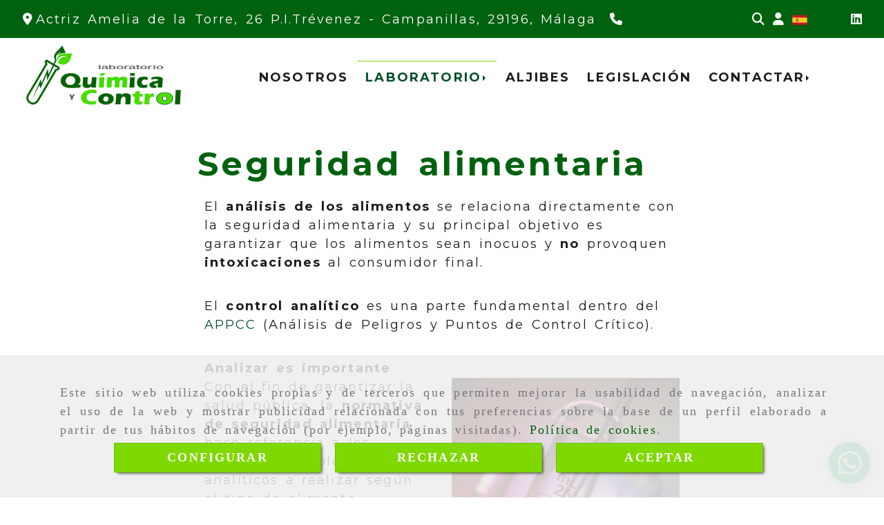

--- FILE ---
content_type: text/css
request_url: https://css.accesive.com/static/css/custom_6395.css?v8.2
body_size: 4231
content:
.eslogan-principal .titulo-eslogan,.servicios-portada .resto-contenido-bloque>span,.bloques-novedades .titulo,.formulario-custom-portada span.heading{font-family:'Poppins',sans-serif !important}.contador-custom .titulo-contador span,#content_main .funcionalidad-contenidos .contenido-principal h3,.eslogan-contacto-principal .titulo-eslogan{font-family:'Montserrat',sans-serif !important}.eslogan-contacto-principal .titulo-eslogan,.servicios-portada .resto-contenido-bloque>span{font-weight:500}.boton-default,#menuMovil .navbar-default .navbar-nav>li>a{font-weight:bold !important}.promo-portada-productos .thumb *,.promocion,#content_bottom .servicios-portada-bloques a{color:#000 !important}.promociones-portada .thumb .label-promocion .badge_overlay span{color:#fff !important}div#cookiesText a{color:#00610e !important}.bloques-newsletter:before{background-color:#259659 !important}.bloques-newsletter:after{background-color:#004e24 !important}.extra-big,.mod-eslogan .extra-big,.modulo-bloques .bloque-texto .extra-big,#contenido .mod-acordeon heading,.formulario-custom-portada span.heading{font-size:35px !important}.big,.mod-eslogan .big,.modulo-bloques .bloque-texto .big{font-size:25px !important}.medium,.mod-eslogan .medium,.modulo-bloques .bloque-texto .medium,.resto-contenido-bloque span,.modulo-redes-sociales .heading,.grupo-testimonios .mod-opiniones .testimonial>p{font-size:20px !important}.mod-eslogan .small{font-size:18px !important}@media(min-width:992px){.extra-big,.mod-eslogan .extra-big,.modulo-bloques .bloque-texto .extra-big,#contenido .mod-acordeon heading,.formulario-custom-portada span.heading{font-size:40px !important}.big,.mod-eslogan .big,.modulo-bloques .bloque-texto .big{font-size:30px !important}.medium,.mod-eslogan .medium,.modulo-bloques .bloque-texto .medium,.resto-contenido-bloque span,.modulo-redes-sociales .heading,.grupo-testimonios .mod-opiniones .testimonial>p{font-size:22px !important}}@media(min-width:1200px){.extra-big,.mod-eslogan .extra-big,.modulo-bloques .bloque-texto .extra-big,#contenido .mod-acordeon heading,.formulario-custom-portada span.heading{font-size:45px !important}.big,.mod-eslogan .big,.modulo-bloques .bloque-texto .big{font-size:35px !important}.medium,.mod-eslogan .medium,.modulo-bloques .bloque-texto .medium,.modulo-redes-sociales .heading,.grupo-testimonios .mod-opiniones .testimonial>p{font-size:25px !important}}@media(min-width:1600px){.resto-contenido-bloque span{font-size:25px!Important}}@media(min-width:1200px){.ancho #barra-opciones>.barra-opciones,.ancho #sobrecabecera>.sobrecabecera,.ancho #pie>.pie,.ancho footer>.footer,.ancho #bajo-footer>.bajo-footer{width:98% !important}}@media(min-width:1600px){.ancho #barra-opciones>.barra-opciones,.ancho #sobrecabecera>.sobrecabecera,.ancho #pie>.pie,.ancho footer>.footer,.ancho #bajo-footer>.bajo-footer{width:75% !important}}@media(min-width:1200px){.ancho:not(.pac-fluido) #contenido>.contenido{width:60%}.portada.ancho:not(.pac-fluido) #contenido>.contenido{width:85%}.form.ancho:not(.pac-fluido) #contenido>.contenido{width:85%}}@media(min-width:1600px){.ancho:not(.pac-fluido) #contenido>.contenido{width:60%}.portada.ancho:not(.pac-fluido) #contenido>.contenido{width:70%}.form.ancho:not(.pac-fluido) #contenido>.contenido{width:70%}}@media(min-width:768px){.portada #content_top{margin-top:-100px;z-index:98}}@media(min-width:992px){.portada #content_top{margin-top:-130px;z-index:98}}@media(min-width:1600px){.portada #content_top{margin-top:-200px;z-index:98}}.sin-imagen{background:url('');background-size:cover}.promociones-portada .thumb{overflow:unset;background-color:transparent !important}.promo-portada-productos .thumb *{text-shadow:none}.promociones-portada .thumb .imagen{overflow:hidden !important}.promo-portada-productos .thumb .contenido-promo{margin-top:20px;position:relative}.promociones-portada .thumb .label-promocion .ribbon2_listado_portada.badge_overlay{z-index:98}.promociones-portada .thumb .label-promocion .ribbon2_listado_portada.badge_overlay:before,.promociones-portada .thumb .label-promocion .ribbon2_listado_portada.badge_overlay:after{height:70px;width:70px}.promociones-portada .thumb .label-promocion .ribbon2_listado_portada.badge_overlay{width:70px;height:70px}.promociones-portada .thumb .label-promocion .ribbon2_listado_portada.badge_overlay span.top-left.label-badge{text-shadow:none}.promociones-portada .thumb .label-promocion .ribbon2_listado_portada.badge_overlay span.top-left.label-badge{font-size:20px;top:20px}@media(max-width:767px){.promociones-portada .thumb{margin-bottom:134px !important;width:90%}.promociones-portada .row.fila-promociones .bloque:last-child .thumb{margin-bottom:50px !important}}.promocion .label-promocion.movil .badge_overlay .label-badge{line-height:20px !important;color:#000;display:block}.portada .ribbon5_listado_portada.badge_overlay small,.portada .ribbon5_listado_portada.badge_overlay strong{color:#fff !important}.separador-linea .linea{border-bottom:2px solid #e5e5e5;width:75%;margin:5px auto}.profile-header p{font-size:70%}.modulo-carrito .media-body a,#barra-opciones .alert-default .btn-default,.funcionalidad-carrito .fila-producto-resumen .producto-descripcion .producto-caracteristica,.funcionalidad-carrito .fila-producto-resumen .quantity-control>input,.funcionalidad-carrito .fila-totales .btn-danger,#cart_item_nro,.funcionalidad-carrito h4.color_web_1.text-center,.funcionalidad-carrito .panel .profile-nav .nav-pills>li.active a,.funcionalidad-carrito .panel .profile-nav .nav-pills>li.active .btn-link,.list-group-item.active>.badge,.nav-pills>.active>a>.badge,.badge,.funcionalidad-producto .product-info .product-details .addtocart>.quantity-cart>.option>.quantity-control>input,.funcionalidad-carrito .panel .profile-header,.funcionalidad-carrito .panel .profile-nav .nav-pills>li.active a:hover,#registro .nav-pills .descripcion,.funcionalidad-producto .product-info .product-details .addtocart>.quantity-cart>.option>.quantity-control>input,.funcionalidad-carrito .panel .profile-header div .fa,.profile-nav .nav.nav-pills.nav-stacked a,#barra-opciones ul.dropdown-menu.btn-block a{color:#000 !important}#barra-opciones .alert-default{background-color:#d7d7d7}.funcionalidad-carrito .fila-totales .btn-danger{background-color:transparent;border-color:transparent}.funcionalidad-carrito .fila-totales .btn-danger:hover{background-color:transparent;border-color:transparent;color:#f8ae00 !important}.list-group-item.active>.badge,.nav-pills>.active>a>.badge,.funcionalidad-carrito .panel .profile-header{font-weight:bold}.funcionalidad-carrito .panel .profile-nav .nav-pills .badge{background-color:#fff}#registro .nav-pills .descripcion,form#frmLogindescargas a,#content_main div#front_regist a{color:#000 !important}#content_main div#front_regist a{font-weight:bold}#content_main div#front_regist a.btn-next-prev,.btn-next-prev i.fa.fa-arrow-left,form#frmLogin a,form#frmLogin .btn-primary,.modal-dialog .modal-footer a{color:#000 !important}#registro .nav-pills .paso .fa-inverse{color:#fff !important}#content_main .modal-footer a{color:#000 !important}#filtro-top .sel--black-panther,.sel__box__options:hover,#total-productos{color:#000}.modulo-container.modServicios div.funcionalidad-productos .sub-categoria-moda ul li a{color:#fff !important;font-weight:bold}.panel-body .btn-group .btn-primary{background-color:#004d92 !important;border-color:transparent !important}.funcionalidad-carrito .panel .btn-group .btn.btn-pedido-pagado{background-color:#004b00}.funcionalidad-carrito .panel .btn-group .btn.btn-pedido-preparando{background-color:#ae5f00}.funcionalidad-carrito .panel .btn-group .btn.btn-pedido-cancelado{background-color:#8d0000}.funcionalidad-carrito .panel .btn-group .btn.btn-pedido-recibido{background-color:#8600a6}.funcionalidad-carrito .panel .btn-group .btn.btn-pedido-pendiente{background-color:#00524f}.funcionalidad-carrito .panel td .btn-default{color:#383838 !important;background-color:transparent !important;border-color:transparent !important}@media(min-width:768px) and (max-width:991px){.funcionalidad-carrito .col-sm-3,.funcionalidad-carrito .col-sm-9{width:100%}.funcionalidad-carrito .panel-body .content_form .col-sm-8{width:100%}}@media(min-width:992px){.funcionalidad-carrito .panel-body .content_form .col-sm-8{width:100%}}@media(min-width:992px) and (max-width:1199px){.funcionalidad-carrito .col-sm-3{width:40%}.funcionalidad-carrito .col-sm-9{width:60%}}.utilidades-barra.modulo-container{padding:2px !important}.eslogan-contacto-principal .img-eslogan{display:none}.eslogan-contacto-principal .mod-eslogan.diseno-5 .texto-eslogan{padding:0;width:100% !important;margin-left:0}.eslogan-contacto-principal .mod-eslogan.diseno-5 .texto-contenido-eslogan{width:55%;margin-right:50px;display:inline-block;text-align:right}.eslogan-contacto-principal .mod-eslogan .btn-extra-big{padding:5px 10px}.eslogan-contacto-principal a.btn.boton-eslogan{font-weight:bold}@media(max-width:767px){.eslogan-contacto-principal .mod-eslogan.diseno-5 .texto-eslogan{padding-left:0 !important;width:100% !important;margin-left:0 !important;display:contents}.eslogan-contacto-principal .mod-eslogan.diseno-5 .texto-contenido-eslogan{width:100% !important;margin-right:0 !important;text-align:center}}@media(min-width:768px) and (max-width:991px){.eslogan-contacto-principal .mod-eslogan.diseno-5 .texto-eslogan{padding-left:0;width:100% !important;margin-left:0}.mod-eslogan.diseno-5 .boton-eslogan{margin-top:0 !important}}@media(min-width:992px) and (max-width:1199px){.eslogan-contacto-principal .mod-eslogan.diseno-5 .texto-contenido-eslogan{width:60% !important}}@media(min-width:1200px){.eslogan-contacto-principal .titulo-eslogan.big{font-size:30px !important}}.separador-dos-colores .bloque-separador{height:20px}.separador-dos-colores .bloque-separa01,.separador-dos-colores .bloque-separa02{min-height:10px}.modulo-container.separador-dos-colores{width:60%;margin:0 20% 0 !important}.testimonio-v03 .titulo-testimonio{display:none}.testimonio-v03 .contenido-testimonios{width:100%;margin-left:0}.testimonio-v03 .mod-opiniones.vista4 .quote-mark i.fa-4x{font-size:3em}.testimonio-v03 .mod-opiniones.vista4 .testimonial p{display:block !important;margin-top:0!Important}@media(max-width:767px){.testimonio-v03 .mod-opiniones.vista4 .contenido-testimonios{padding:0}.testimonio-v03 a.left.carousel-control{left:-14px}.testimonio-v03 a.right.carousel-control{right:-14px}.testimonio-v03 .mod-opiniones.vista4 .quote-mark{margin-bottom:0;margin-top:5%}.testimonio-v03 .mod-opiniones.vista4 .quote-mark i.fa-4x{font-size:2em}.testimonio-v03 .mod-opiniones.vista4 .testimonial img{width:100px;height:100px}.testimonio-v03 .mod-opiniones.vista4 .testimonial p{width:100%;text-align:center;margin-left:0}}@media(min-width:768px){.mod-opiniones.vista4 .testimonial img{margin-right:0;margin-bottom:0;width:100px;height:100px}.testimonio-v03 .col-xs-offset-1.col-xs-10.col-sm-offset-2.col-sm-8.testimonial{width:90%;margin-left:5%}.testimonio-v03 .contenido-testimonio .col-xs-offset-1.col-xs-10.col-sm-offset-1.col-sm-10{width:90%;margin-left:5%}.testimonio-v03 .mod-opiniones.vista4 .testimonial p{text-align:center !important}.testimonio-v03 .mod-opiniones.vista4 .quote-mark i{margin-left:5%}.testimonio-v03 .mod-opiniones.vista4 .testimonial p{display:block !important;width:60%;text-align:left;margin-left:20%}}@media(min-width:992px){.testimonio-v03 .mod-opiniones.vista4 .quote-mark i{margin-left:90%}.testimonio-v03 .mod-opiniones.vista4 .testimonial img{width:100px;height:100px;position:absolute;left:0;bottom:100%}.testimonio-v03 .col-xs-offset-1.col-xs-10.col-sm-offset-2.col-sm-8.testimonial{width:90%;margin-left:5%}.testimonio-v03 .contenido-testimonio .col-xs-offset-1.col-xs-10.col-sm-offset-1.col-sm-10{width:75%;margin-left:20%}.testimonio-v03 .mod-opiniones.vista4 .testimonial p{text-align:left !important}}@media(min-width:1200px){.testimonio-v03 .mod-opiniones.vista4 .quote-mark i{margin-left:90%}.testimonio-v03 .mod-opiniones.vista4 .testimonial img{width:140px;height:140px;position:absolute;left:0;bottom:20%}.testimonio-v03 .col-xs-offset-1.col-xs-10.col-sm-offset-2.col-sm-8.testimonial{width:90%;margin-left:5%}.testimonio-v03 .contenido-testimonio .col-xs-offset-1.col-xs-10.col-sm-offset-1.col-sm-10{width:75%;margin-left:20%}}@media(min-width:1600px){.testimonio-v03 .mod-opiniones.vista4 .quote-mark i{margin-left:80%}.testimonio-v03 .mod-opiniones.vista4 .testimonial img{width:140px;height:140px;position:absolute;left:0;bottom:50%}.testimonio-v03 .col-xs-offset-1.col-xs-10.col-sm-offset-2.col-sm-8.testimonial{width:90%;margin-left:5%}.testimonio-v03 .contenido-testimonio .col-xs-offset-1.col-xs-10.col-sm-offset-1.col-sm-10{width:60%;margin-left:20%}}@media(min-width:768px){.testimonio-v03 .mod-opiniones.vista4 .quote-mark{margin-bottom:-6%}}.form_encabezado{display:none}.eslogan-mapa .jumbotron p{margin-bottom:0}.bloques-newsletter:before{position:absolute;width:15px;height:100px;content:"";left:0;top:0;z-index:2}.bloques-newsletter:after{position:absolute;width:15px;height:100px;content:"";right:0;bottom:0;z-index:2}#menuMovil .navbar-default .navbar-nav>.active>a,#menuMovil .navbar-default .navbar-nav>.open>.dropdown-menu>.active>a{font-weight:bold !important}button.btn.boton-aceptar.habilitado{color:#000!Important}a#mas,a#menos{color:#000!Important;font-weight:bold}.pagination>.disabled>span,.pagination>.disabled>span:hover,.pagination>.disabled>span:focus,.pagination>.disabled>a,.pagination>.disabled>a:hover,.pagination>.disabled>a:focus{color:#000 !important}span.sel__box__options.sel__box__options--black-panther.selector__filtro__itemsporpagina,span.sel__box__options.sel__box__options--black-panther.selector__filtro__orden.selected,span.sel__box__options.sel__box__options--black-panther.selector__filtro__orden{color:#000 !important}li#usuario_tab.active .descripcion,li#datos_tab.active .descripcion,li#direccion_tab.active .descripcion{color:#fff !important}.funcionalidad-carrito section.panel,.profile-header h3{color:#fff !important}.funcionalidad-carrito section.panel .controls{color:#000}.funcionalidad-carrito section.panel .controls input{width:100%}.modulo-menu.horizontal-laptop.modulo-menu.horizontal-tablet a{color:#000 !important}.active a{background-color:transparent !important}.fadeIn{opacity:1}.fadeInLeft{opacity:1;transform:translateX(0)}.fadeInRight{opacity:1;transform:translateX(0)}.servicios-portada .contenedor-servicios.ajustado{width:100% !important}@media(min-width:1200px){.servicios-portada .contenedor-servicios.ajustado{width:98% !important}}@media(min-width:1600px){.servicios-portada .contenedor-servicios.ajustado{width:80% !important}}@media(min-width:992px) and (max-width:1199px){.col-md-3.col-sm-6.col-xs-12.servicio{width:50% !important}}.eslogan-contacto-principal .mod-eslogan.diseno-5 .texto-contenido-eslogan{max-width:100%}.bloque-texto .titulo{padding-bottom:40px !important;display:block;line-height:1.2}@media(max-width:767px){.bloque-texto .titulo{padding-bottom:20px !important}.modulo-bloques .bloque-texto.derecha .contenido-bloque-texto{text-align:left}}.bloque-texto .padding-2x{padding:30px 40px !important}@media(min-width:768px){.bloques-newsletter .col-xs-12.col-sm-6.flex.align-center.no-padding.bloque.imagen{width:40%}.bloques-newsletter .col-xs-12.col-sm-6.flex.align-center.no-padding.bloque.texto{width:60%}}.controls .radio{font-size:14px}h1,.h1{font-weight:bold !important}.pull-right .img-limit{height:auto;margin-left:0;margin-top:0;margin-bottom:40px}.pull-left .img-limit{height:auto;margin-right:0;margin-top:0;margin-bottom:40px}@media(max-width:767px){.pull-right .img-limit{margin-left:0;margin-top:20px;margin-bottom:40px}.pull-left .img-limit{margin-right:0;margin-top:20px;margin-bottom:40px}}@media(min-width:768px){.img-derecha,.img-izquierda{width:350px}.pull-right .img-limit{margin:0 0 20px 40px !important}.pull-left .img-limit{margin:0 40px 20px 0 !important}}@media(min-width:768px) and (max-width:991px){.pull-right .img-limit,.funcionalidad-contenidos.columnas .contenido-columnas .img-derecha,.img-derecha{margin-left:40px;margin-top:0;margin-bottom:20px;width:320px !important;height:auto}.pull-left .img-limit,.funcionalidad-contenidos.columnas .contenido-columnas .img-izquierda,.img-izquierda{margin-right:40px;margin-top:0;margin-bottom:20px;width:320px !important;height:auto}}@media(min-width:992px) and (max-width:1199px){.pull-right .img-limit,.funcionalidad-contenidos.columnas .contenido-columnas .img-derecha,.img-derecha{width:400px !important;margin:0 0 20px 40px !important}.pull-left .img-limit,.funcionalidad-contenidos.columnas .contenido-columnas .img-izquierda,.img-izquierda{width:400px !important;margin:0 40px 20px 0 !important}}@media(min-width:1200px){.pull-right .img-derecha,.pull-right .img-limit,.img-derecha{width:330px;margin:0 0 20px 40px !important}.pull-left .img-izquierda,.pull-left .img-limit,.img-izquierda{width:330px;margin:0 40px 20px 0 !important}}@media(min-width:1600px){.pull-right .img-derecha,.pull-right .img-limit,.img-derecha{width:450px;margin:0 0 20px 40px !important}.pull-left .img-izquierda,.pull-left .img-limit,.img-izquierda{width:450px;margin:0 40px 20px 0 !important}}@media(min-width:1600px){.ancho:not(.pac-fluido) #contenido>.contenido{width:65% !important}}.boton-default a{color:#fff !important}.btn-medium{padding:10px 25px}.bordes-encuadrados .encabezado-form{padding:0 20px}@media(max-width:767px){.bordes-encuadrados .content_form{padding:0}.bordes-encuadrados .encabezado-form{padding:0 5px}.bordes-encuadrados{margin-left:0;margin-right:0;padding:0}.funcionalidad-formulario .list-title{text-align:left}}@media only screen and (min-width:768px) and (max-width:991px){.bordes-encuadrados .encabezado-form{margin-top:0}}@media(min-width:992px){.bordes-encuadrados .encabezado-form{margin-top:0}}.contenido-columnas ul{margin-bottom:2em}blockquote,.eslogan-frase-destacada h3{font-size:28px}@media(max-width:767px){blockquote,.eslogan-frase-destacada h3{font-size:26px}}.jumbotron.talleres p{font-size:18px;font-weight:normal}.jumbotron.talleres{padding:0;background-color:#fff !important}@media(max-width:767px){.jumbotron.talleres.col-sm-12 .col-sm-8,.jumbotron.talleres.col-sm-12 .col-sm-4{padding:0}}@media(min-width:1200px) and (max-width:1599px){.mod-eslogan .lg-aire-left-60{padding-left:0}.mod-eslogan .lg-aire-right-60{padding-right:0}}@media(max-width:767px){.mod-eslogan.diseno-5 .boton-eslogan{margin-top:0}}.servicios-portada p{margin-top:.5em}.modulo-bloques .bloque-texto .titulo.intenso{margin-bottom:0}.servicios-custom .resto-contenido-bloque span.titulo-servicio-portada{font-size:20px!Important}@media(min-width:1200px){.servicios-custom .resto-contenido-bloque span.titulo-servicio-portada{font-size:19px!Important}}@media(min-width:1400px){.servicios-custom .resto-contenido-bloque span.titulo-servicio-portada{font-size:21px!Important}}@media(min-width:1600px){.servicios-custom .resto-contenido-bloque span.titulo-servicio-portada{font-size:25px!Important}}.gestion-cookies.cookie-alert .aceptarContinuarButton{color:#000}a.btn,#content_bottom .btn-primary{font-weight:bold}#content_bottom .btn-primary:hover,#content_main .btn-primary:hover{background-color:#003016 !important}.boton-default:hover,#content_bottom .btn-primary:hover,#content_main .btn-primary:hover{color:#fff !important}.listado-aire li{margin-bottom:1.2em}#content_main .jumbotron p{font-size:18px;font-weight:normal}.newcta-texto-grande{font-size:25px;margin:0}.newcta-texto-medio{font-size:20px;margin:0}.newcta01 a.btn.btn-primary{font-size:20px}@media(min-width:1200px){.newcta-texto-grande{font-size:35px;margin:0}.newcta-texto-medio{font-size:28px;margin:0}.newcta01 a.btn.btn-primary{font-size:25px}}.newcta01{text-align:center;border:2px solid #7fd900;border-radius:25px;padding:20px}.newcta01 a.btn.btn-primary{padding:10px 65px;border-radius:17px}@media(min-width:992px){.row.servicios-combinados-color{display:flex}.row.servicios-combinados-color .col-md-4.col-sm-12.flex,.row.servicios-combinados-color .col-md-3.col-sm-12.flex,.row.servicios-combinados-color .col-md-6.col-sm-12.flex{flex-direction:column}}.row.servicios-combinados-color .col-md-4.col-sm-12.flex,.row.fases-servicios .col-md-4.col-sm-12,.row.servicios-combinados-color .col-md-3.col-sm-12.flex,.row.fases-servicios .col-md-3.col-sm-12,.row.servicios-combinados-color .col-md-6.col-sm-12.flex{margin:3px;padding:20px}.row.servicios-combinados-color .col-md-4.col-sm-12.flex:nth-child(2n+1),.row.servicios-combinados-color .col-md-3.col-sm-12.flex:nth-child(2n+1),.row.servicios-combinados-color .col-md-6.col-sm-12.flex:nth-child(2n+1){background-color:#dff6d5}.row.servicios-combinados-color .col-md-4.col-sm-12.flex:nth-child(2n),.row.servicios-combinados-color .col-md-3.col-sm-12.flex:nth-child(2n),.row.servicios-combinados-color .col-md-6.col-sm-12.flex:nth-child(2n){background-color:#e4fae7}.row.servicios-combinados-color{margin:30px 0}#content_main .jumbotron{background-color:transparent;border:2px solid #eee}div#block-2552001{font-weight:bold}.col-xs-12.col-sm-12.col-md-9.ajustado.text-left.acc-flex-left.acc-flex-center-movil.hidden-xs.datos-contacto-sobrecabecera{padding:0}@media(min-width:1200px){.col-xs-12.col-sm-12.col-md-9.ajustado.text-left.acc-flex-left.acc-flex-center-movil.hidden-xs.datos-contacto-sobrecabecera{width:85%}.col-xs-12.col-sm-12.col-md-2.hidden-xs.hidden-sm.text-center.acc-flex-center.utilidades-barra{width:10%}.col-xs-12.col-sm-12.col-md-1.ajustado.text-center.acc-flex-center.hidden-xs.hidden-sm.rrss-barra-opciones{width:5%}}.row{margin-left:0;margin-right:0}@media(min-width:992px) and (max-width:1199px){.modulo-datos-contacto .inline,.modulo-datos-contacto-extendidos .inline{display:unset;margin-right:10px}div#navbar-collapse_2551992{padding:0}.col-xs-12.col-sm-12.col-md-10.hidden-xs.hidden-sm.hidden-xs.ajustado.hidden-sm.text-center.acc-flex-center{padding:0}}.boton-default{letter-spacing:.12em}@media(min-width:992px){.col-xs-12.col-sm-12.col-md-1.ajustado.text-center.acc-flex-center.hidden-xs.hidden-sm.rrss-barra-opciones{width:5% !important}.col-xs-12.col-sm-12.col-md-2.hidden-xs.hidden-sm.text-center.acc-flex-center.utilidades-barra{width:12% !important}.col-xs-12.col-sm-12.col-md-9.ajustado.text-left.acc-flex-left.acc-flex-center-movil.hidden-xs.datos-contacto-sobrecabecera{width:83% !important}#barra-opciones .modulo-datos-contacto-extendidos{padding:0 !important}}.servicios-combinados-color span.texto-destacado{text-align:center;display:block;font-size:2em}.servicios-combinados-color span.h4{text-align:center}@media(min-width:992px) and (max-width:1199px){.servicios-combinados-color span.h4{font-size:18px}}@media(min-width:768px) and (max-width:991px){#bajo-footer .nav.navbar-nav li a{padding-left:8px;padding-right:8px}}@media(min-width:768px) and (max-width:991px){.row.servicios-combinados-color .flex{flex-direction:column}}.modulo-container.bordes-encuadrados{margin-left:0;margin-right:0;padding:10px 0}input#formulario_captcha{padding:0}@media(max-width:991px){.bordes-encuadrados .alinear-vertical{padding:20px 0}}@media(max-width:991px){.bordes-encuadrados .alinear-vertical{padding:20px 0}}@media(max-width:767px){.bordes-encuadrados.sin-icono .borde-cuadrado .col-lg-6.col-md-6.col-sm-12.col-xs-12{padding:0}.funcionalidad-formulario .col-xl-12.col-lg-12.col-md-12.col-sm-12{padding:0}.bordes-encuadrados.sin-icono .btn.boton-default{display:block;width:100%;margin-bottom:5px}.row{margin-left:0;margin-right:0}.bordes-encuadrados .content_form{padding:0;overflow:hidden}.bordes-encuadrados.sin-icono .borde-cuadrado{border:0}}@media(min-width:992px) and (max-width:1599px){.row.servicios-combinados-color .col-md-4.col-sm-12.flex,.row.fases-servicios .col-md-4.col-sm-12,.row.servicios-combinados-color .col-md-3.col-sm-12.flex,.row.fases-servicios .col-md-3.col-sm-12,.row.servicios-combinados-color .col-md-6.col-sm-12.flex{margin:0}}#sobrecabecera .navbar-default,#menuMovil .navbar-default .navbar-nav>li>a{text-transform:uppercase}.col-xs-12.col-sm-2.col-md-2.hidden-xs.hidden-sm.hidden-sm.hidden-xs.text-center.acc-flex-center.logo-main{width:23%}


--- FILE ---
content_type: application/javascript
request_url: https://js.accesive.com/static/js/custom_6395.js?v8.2
body_size: 207
content:
//Efectos para títulos con WOW

$(".modulo-container .heading") .removeClass('color-fuente-destacado');
new WOW().init();
$(".logo-main .modulo-logotipo").addClass('wow fadeIn').attr("data-wow-delay","900ms");
$(".eslogan-titulo-grande .titulo-eslogan").addClass('wow fadeIn').attr("data-wow-delay","750ms");
new WOW().init();
$(".acordeon-titulo").addClass('wow fadeInLeft').attr("data-wow-delay","600ms");
$(".banner-acordeon-custom").addClass('wow fadeInRight').attr("data-wow-delay","600ms");

$('.eslogan-contacto-principal p.boton-eslogan').before('<span><i class="fa fa-phone fa-2x color-fuente-destacado"></i></span>');

--- FILE ---
content_type: application/javascript
request_url: https://js.accesive.com/static/js/net10bottom_6395.js?v8.2
body_size: 35171
content:
function EditUser(t){$("#"+t+"_pais").change(function(){change_pais($(this).val(),t+"_provincia","/_ProvinciasByPais")})}function change_pais(t,a,e,r){r=typeof r!=="undefined"?r:false;$.ajax({type:"GET",data:"data="+t,url:e,beforeSend:function(){mostrarEsperaBootstrap()},complete:function(){ocultarEsperaBootstrap()},success:function(t){if(t!==""){$("#"+a).html(t).show()}else{$("#"+a).html("<em>No item result</em>")}if(r!==false){$("#"+a).val(r)}}})}function selectTab(t){$("#tabs").tabs({selected:t})}function change_locale(t,a,e,r,i,o){$.ajax({url:e,dataType:"json",data:"locale="+t+"&id="+a+"&entity="+r+"&lang="+o,success:function(t){$.each(t,function(t,a){if($("#"+i+"_"+t).length!==0){$("#"+i+"_"+t).val(a);if(typeof tinyMCE=="function"){if(tinyMCE.get(i+"_"+t)){tinyMCE.get(i+"_"+t).execCommand("mceSetContent",true,a)}}}})},beforeSend:function(){mostrarEsperaBootstrap()},complete:function(){ocultarEsperaBootstrap()}})}function recrearObjetoDesdeJSON(t){if(!t.claseJS)return t;var a=new this[t.claseJS];var e;for(var r in t){e=t[r];if(typeof e=="object"){if(Array.isArray(e)){var i=[];for(var o=0;o<e.length;o++){i[o]=recrearObjetoDesdeJSON(e[o])}a[r]=i}else a[r]=recrearObjetoDesdeJSON(e)}else a[r]=e}return a}function change_caracteristica(t,a,e,r){$.ajax({type:"GET",data:"data="+t+"&id="+a,url:r,beforeSend:function(){mostrarEsperaBootstrap()},complete:function(){ocultarEsperaBootstrap()},success:function(t){if(t!==""){$("#"+e).html(t).show()}else{$("#"+e).html("<em>No item result</em>")}}})}function selectCaracteristicaValor(t){nValor=$("#"+t+"_caracteristica").val()+":"+$("#"+t+"_valor").val();if($("#"+t+"_caracteristica").val()&&$("#"+t+"_valor").val()!==""){sFill=$("#"+t+"_caracteristica option:selected").text()+"::"+$("#"+t+"_valor option:selected").text();fEncontrado=false;$("#"+t+"_caracteristicaValorSelects option").each(function(){if($(this).val()==nValor){fEncontrado=true}});if(!fEncontrado){$("#"+t+"_caracteristicaValorSelects").append($("<option></option>").val(nValor).html(sFill));selectALLCaracteristicaValor(t)}}}function quitarCaracteristicaValor(t){$("#"+t+"_caracteristicaValorSelects option:selected").remove()}function selectALLCaracteristicaValor(t){$("#"+t+"_caracteristicaValorSelects").each(function(){$("#"+t+"_caracteristicaValorSelects option").attr("selected","selected")})}function OcultaMuestraCategoriasFormProductoClasif(t,a){if($(a).attr("checked")=="checked"){$("#"+t+"_categPorDefecto option[value="+$(a).val()+"]").removeAttr("disabled")}else{$("#"+t+"_categPorDefecto option[value="+$(a).val()+"]").attr("disabled","disabled")}}function setBlancoInputs(t,a){for(var e in a){alert("#"+t+a[e]);$("#"+t+a[e]).val("")}return true}function showEmergenteBootstrap(t,e,r,i,o,n,s){s=typeof s!=="undefined"?s:false;var a="#"+t;var c=t;if(t.indexOf(".")===0){a=t;c=t.replace(".","")}$(a).each(function(){var t=$(this);fade="fade";if($.browser.msie||!!navigator.userAgent.match(/Trident.*rv\:11\./)){fade=""}var a=$('<div id="'+c+'_div" class="modal hide '+fade+' ui-dialog-content" ></div>');t.click(function(){a.load(t.attr("href"),function(){if(s){OnSubmitAjaxBootstrap(r,n)}if(e)a.modal()});a.modal().css({width:i,height:o,"margin-top":function(){return-(o/2)},"margin-left":function(){return-(i/2)}});return false})})}function showEmergenteBootstrap3(t,e,r,a,i,o,n){n=typeof n!=="undefined"?n:false;var s="#"+t;var c=t;if(t.indexOf(".")===0){s=t;c=t.replace(".","")}$(s).each(function(){var t=$(this);fade="fade";var a=$('<div id="'+c+'_div" class="modal modalFront '+fade+' " role="dialog" aria-hidden="false"><div class="modal-dialog"><div class="modal-content"></div</div></div>');t.click(function(){a.find(".modal-content").load(t.attr("href"),function(t){if(isJson(t)){t=JSON.parse(t);if(typeof t.redirectTo!=="undefined"){a.find(".modal-content").html("");window.location.href=t.redirectTo;return}}if(n){OnSubmitAjaxBootstrap(r,o)}if(e)a.modal()});a.modal({show:true,keyboard:true,backdrop:true});return false})})}function isJson(t){try{JSON.parse(t)}catch(t){return false}return true}function showEmergenteWebActiva(t,e,r,a,i,o,n){n=typeof n!=="undefined"?n:false;var s="#"+t;var c=t;if(t.indexOf(".")===0){s=t;c=t.replace(".","")}$(s).each(function(){var t=$(this);fade="fade";var a=$('<div id="'+c+'_div" class="modal modalFront '+fade+' " role="dialog" aria-hidden="false"><div class="modal-dialog"><div class="modal-content"></div</div></div>');t.on("click",function(){a.find(".modal-content").load(t.attr("href"),function(t){if(isJson(t)){t=JSON.parse(t);if(typeof t.redirectTo!=="undefined"){a.find(".modal-content").html("");window.location.href=t.redirectTo;return}}if(n){OnSubmitAjaxBootstrap(r,o)}if(e){a.modal()}});a.modal({show:true,keyboard:true,backdrop:true});return false})})}function visitar(t,a){id=$(t).attr("data-id");div=$(t).parents(".box").find(".n_visit");$.ajax({url:"/visits",dataType:"json",data:"id="+id+"&entidad="+a,success:function(t){div.html(t)}})}function OnSubmitAjaxBootstrap(t,i,o){o=typeof o!=="undefined"?o:".ui-dialog-content";$("."+t).off("submit");$("."+t).on("submit",function(t){form=$(this);formId=$(this).attr("id");t.preventDefault();var a=true;if(!form[0].checkValidity()){a=false}if(a){datos=createFormData(form,[]);net10Ajax($(this).attr("action"),datos,i,function(e,t,a){try{if(e.indexOf("<!DOCTYPE html>")!=-1){window.location=i}else{if(e.indexOf("alert alert-error")>=0){errorDiv=$(e).find(".alert.alert-error");if($(o).find(".alert.alert-error").length){$(o).find(".alert.alert-error").html($(errorDiv[0]).html())}else{$(o).prepend(errorDiv[0].outerHTML)}$(o).find(".content_form_mod ul.errors").remove();errors=$(e).find("ul.errors");$.each(errors,function(t,a){if(t!=0){idInput=$($(e).find("ul.errors").prev()[t]).find("input").attr("id");if(idInput){ulErrors=$(o+" #"+idInput).closest("div").closest("div").next();if(ulErrors.length)$(ulErrors).outerHTML=a;else $(o+" #"+idInput).closest("div").closest("div").after(a)}else{idInput=$(e).find("ul.errors").prev("input").attr("id");$(o+" #"+idInput).after(a)}}});$('form[data-form-class-id="'+o.replace("#","")+'"] .captchaImg').click();var r=o.replace("#","").replace("Ajax","");r=r.substring(0,r.lastIndexOf("_"));$('form[data-form-class-id="'+r+'"] .captchaImg').click()}else if(e.indexOf("alert alert-success")>=0){$(o).html(e);if(i.length>0&&i[0]=="#"){$("html, body").animate({scrollTop:$(i).offset().top-$(".affix").height()},0)}}else{$(o).html(e)}}}catch(t){console.log("ERROR",t)}},function(){ocultarEsperaBootstrap()})}return false})}function net10Ajax(t,a,e,r,i){var o;$.ajax({type:"POST",url:t,data:a,contentType:false,processData:false,beforeSend:function(){mostrarEsperaBootstrap()},complete:i,success:r,statusCode:{404:function(){alert("page not found")}}})}function createFormData(t,a){datos=new FormData;lista=["textarea","select","input"];for(var e in lista){t.find(lista[e]).each(function(){if($(this).attr("name")!="undefined"){if($(this).attr("type")=="file"){ficheros=$(this)[0].files;for(t=0;t<ficheros.length;t++){datos.append($(this).attr("name"),ficheros[t])}}else{nombre=$(this).attr("name");if(!enArray(nombre,a)){flgSetValue=true;if($(this).is(":checkbox")||$(this).is(":radio")){if(!$(this).is(":checked")){flgSetValue=false}}if(flgSetValue){if(lista[e]=="select"&&$(this).attr("multiple")=="multiple"){nombre=nombre.replace("[]","");valores=$(this).val();for(var t in valores){datos.append(nombre+"["+t+"]",valores[t])}}else{datos.append(nombre,$(this).val())}}}}}})}return datos}function enArray(t,a){for(var e in a){if(t.indexOf(a[e])>0){return true}}return false}function loadLinkInto(t,a){mostrarEsperaBootstrap();var e=$(a);e.modal("hide");e.load(t,function(){ocultarEsperaBootstrap();e.modal("show")});return false}function setLoginLinkEmergente(t){$("#enlaceLogin").attr("href","/login?_target_path="+t);showEmergenteBootstrap("enlaceLogin",false,"",670,404,t)}function mostrarEsperaBootstrap(){var t=typeof $().emulateTransitionEnd=="function";if(t){$("#modal_espera").modal({show:true,keyboard:false,backdrop:"static"})}else{$("#pausa").modal({show:true,keyboard:false,backdrop:false}).css({"margin-top":function(){return-($(this).height()/2)},"margin-left":function(){return-($(this).width()/2)}})}}function ocultarEsperaBootstrap(){var t=typeof $().emulateTransitionEnd=="function";if(t){$("#modal_espera").modal("hide");$(".modal-backdrop").remove()}else{$("#pausa").modal("hide")}}function waitJQuery(){while(!jQuery){}}function verifyCaracteristicas(t,a){var e=document.getElementsByName("caracteristicas_"+t+"[]");for(var r=0;r<e.length;r++){if(e[r].value=="0"){e[r].focus();var i=$(e[r]).prev()[0];var o="";if(i&&i.textContent){o=i.textContent.trim()}alert(a+" "+o);return false}}return true}function verifyStock(t,a){stockReal=parseInt($(".n_stock_"+t).text().replace(".",""));stockPedido=parseInt($('[name^="anadirCesta_'+t+'"] > input').val());result=parseInt(stockReal-stockPedido);if(result<0){alert("Stock del producto insuficiente ");return false}uniqid=getURLParam("uniqid",$("#anadirCesta_"+t).attr("action"));prod=$("#"+uniqid+"_NeT10_cart_item_producto option:selected").text();caracteristicas="";$("[id^=caracteristicas_"+t+"]").each(function(){name=$(this).children().first().text();val=$('option[value="'+$(this).val()+'"]',this).attr("data-caracteristica");caracteristicas+=" "+name.htmlEncode()+": "+val.htmlEncode()});carrito=parseInt($('[title="'+prod+" "+caracteristicas+'"] > span > strong').text().replace(" (","").replace(" items)",""));result=parseInt(carrito+stockPedido);if(result>stockReal){var e="error";var r=typeof $().emulateTransitionEnd=="function";if(r)e="danger";$.growl("<p>"+a+"</p>",{type:e,position:{from:"top",align:"right"},delay:5e3});return false}return true}function showNotificationsLoader(t){t=typeof t!=="undefined"?t:"/bundles/frontend/img/loader_front.gif";var a=typeof $().emulateTransitionEnd=="function";if(a){$("#notificationsLoader").show("fast")}else{$("#notificationsLoader").html('<img alt="loading page ..." src="'+t+'" />')}}function verifySelectCaracteristicas(t,a,e,r,i){var o=[];verify=verifyCaracteristicas(t,e);if(verify){verify=verifyStock(t,i)}if(verify){if($("#myCart").length){showNotificationsLoader(r);window.location.hash="";if($("#myCart.carrito-solo").length){window.location.hash="myCartModule"}uniqid=$(a).attr("data-uniqid");datos=createFormData($(a),[]);$.ajax({type:"POST",url:"/addItemCart?uniqid="+uniqid+"&id="+t,data:datos,processData:false,contentType:false,success:function(t){if(t.error!==undefined){var a="error";var e=typeof $().emulateTransitionEnd=="function";if(e)a="danger";$.growl("<p>"+t.error+"</p>",{type:a,position:{from:"top",align:"right"},delay:5e3})}else{$(".body_cart").html(t).each(function(){var t=typeof $().emulateTransitionEnd=="function";if(t){var a=0;$(this).find(".price").each(function(){a+=parseFloat($(this).attr("data-value").replace(",","."))});actualice_count(a)}else{actualice_count()}var e=$(".precioTotalCarrito");if(e!=="undefined"){$(".price_total").html(e.val())}})}var e=typeof $().emulateTransitionEnd=="function";if(e){$("#notificationsLoader").hide("fast")}else{$("#notificationsLoader").empty()}return true}})}else{a.submit()}}return verify}function cambiarImagenSeleccionada(t){if(typeof t.attr("data-web")!="undefined"&&typeof t.attr("data-src")!="undefined"){if($("#carousel-producto-individual .item.active .image img").attr("src")!="data/"+t.attr("data-web")+"/productos/"+t.attr("data-src")){$("#carousel-producto-individual").carousel(parseInt(t.attr("data-slide"))).carousel("pause");$("#carousel-producto-individual .item.active .image img").removeAttr("srcset").removeAttr("sizes");$("#carousel-producto-individual .item.active .image img").attr("src","data/"+t.attr("data-web")+"/productos/"+t.attr("data-src"));$("#carousel-producto-individual .item.active a.fancybox").attr("href","data/"+t.attr("data-web")+"/productos/"+t.attr("data-src"));$("#carousel-producto-individual .item.active .image img").attr("alt",t.attr("alt"));$("#carousel-producto-individual .item.active .image img").attr("title",t.attr("title"))}}}function formatearMoneda(t,a,e){t=parseFloat(t).toFixed(2);if(t%1==0){var r=new Intl.NumberFormat(e,{style:"currency",currency:a,maximumFractionDigits:0,minimumFractionDigits:0})}else{var r=new Intl.NumberFormat(e,{style:"currency",currency:a,maximumFractionDigits:2,minimumFractionDigits:2})}return r.format(t)}function addAtributos(x,k,w,T,S,E,A,I,L,B,O,N){if(typeof N=="undefined")N=false;mostrarEsperaBootstrap();var P=[];caracteristicas=document.getElementsByName("caracteristicas_"+k+"[]");for(i=0;i<caracteristicas.length;i++){valor=caracteristicas[i].value;if(valor!="0"){for(j=0;j<caracteristicas[i].options.length;j++){if(valor==caracteristicas[i].options[j].value){idCaracteristicaRelacion=caracteristicas[i].options[j].getAttribute("data-caracteristicaRelacion")}}}else{$(caracteristicas[i]).val(valor)}var e={idValor:valor,idCaracteristica:caracteristicas[i].getAttribute("data-caracteristica"),idCaracteristicaRelacion:idCaracteristicaRelacion};P.push(e)}cantidad=$("#"+w+"_NeT10_cart_item_cantidad").val();$("#"+w+"_NeT10_cart_item_atributos").val(JSON.stringify(P));$.post("/getStock",{idProducto:k,idCaracteristicaSelect:x,caracteristicas:JSON.stringify(P),cantidad:cantidad},function(e){datos=JSON.parse(e);var r=false;$(".carousel-miniaturas img").each(function(){if($(this).attr("data-src")===datos.img){cambiarImagenSeleccionada($(this));r=true}});if(!r){if($(".carousel-miniaturas img").first().length!=0){cambiarImagenSeleccionada($(".carousel-miniaturas img").first())}}$("#NeT10_cart_item_imagen").val(datos.img);$(".n_stock_"+k).text(datos.stockShow);if(datos.referencia!=undefined){$("p.product_reference_"+k).find("span.refProducto").html(datos.referencia);$("p.product_reference_"+k).find("span.refProducto").attr("content","mpn:"+datos.referencia)}else{$("p.product_reference_"+k).find("span.refProducto").html("");$("p.product_reference_"+k).find("span.refProducto").attr("content","mpn:")}if(datos.stock>0||!datos.checkStock){$(".n_stock_"+k).next().addClass("icon-ok");$(".n_stock_"+k).next().addClass("fa-check");$(".n_stock_"+k).next().removeClass("icon-remove");$(".n_stock_"+k).next().removeClass("fa-remove");$(".n_stock_"+k+" ~ span").text(T);$(".group_Comprar_"+k).show();$(".group_stock .label").addClass("label-success");$(".group_stock .label").removeClass("label-danger");$(".group_stock .fa").addClass("fa-check");$(".group_stock .fa").removeClass("fa-remove")}else{$(".n_stock_"+k).next().removeClass("icon-ok");$(".n_stock_"+k).next().removeClass("fa-check");$(".n_stock_"+k).next().addClass("icon-remove");$(".n_stock_"+k).next().addClass("fa-remove");$(".group_Comprar_"+k).hide();$(".group_stock .label").removeClass("label-success");$(".group_stock .label").addClass("label-danger");$(".group_stock .fa").removeClass("fa-check");$(".group_stock .fa").addClass("fa-remove");if(datos["no-existe"]){$(".etiqueta-stock .msg-disponibilidad").text(E)}else{$(".etiqueta-stock .msg-disponibilidad").text(S)}}caracteritiscasRec=datos["caracteristicas"];incrementoTotal=0;var i=0;var o=0;var n=0;var s=datos.caracteristicas;$("[id^=caracteristicas_"+k+"]").each(function(){var e=$(this);$.each(s,function(t,a){if($(e).attr("data-caracteristica")==a.idCaracteristica){e.val(a.idCaracteristicaValor)}})});for(var c in caracteritiscasRec){idCaracteristica=caracteritiscasRec[c]["idCaracteristica"];idCaracteristicaValor=caracteritiscasRec[c]["idCaracteristicaValor"];var l=document.getElementsByClassName("incremento-imagen-atributo");for(c=0;c<l.length;c++){if(typeof l[c]!="undefined"&&l[c]!=null){l[c].classList.add("hidden")}}var d=document.querySelectorAll('[id^="imagen-atributo-'+k+"-"+idCaracteristica+'"]');if(typeof d!="undefined"&&d!=null){var c;for(c=0;c<d.length;c++){d[c].classList.remove("margen-bottom-4x");d[c].classList.add("margen-bottom")}}}for(var c in caracteritiscasRec){idCaracteristica=caracteritiscasRec[c]["idCaracteristica"];idCaracteristicaValor=caracteritiscasRec[c]["idCaracteristicaValor"];if(typeof caracteritiscasRec[c]["incremento"]=="string"){if(typeof caracteritiscasRec[c]["incrementoInfo"]!=="undefined"){o=caracteritiscasRec[c]["incrementoInfo"].replace(",",".");o=parseFloat(n)}else{n=caracteritiscasRec[c]["incremento"].replace(",",".");n=parseFloat(n)}}else{if(typeof caracteritiscasRec[c]["incrementoInfo"]!=="undefined"){o=caracteritiscasRec[c]["incrementoInfo"]}else{n=caracteritiscasRec[c]["incremento"]}}if(typeof n!="undefined"){incrementoTotal+=n}if(typeof o!="undefined"){i+=o}sCarac=$("#caracteristicas_"+k+"_"+idCaracteristica+" :selected").attr("data-caracteristica");if(n>0&&!N){sCarac=sCarac+" (+"+formatearMoneda(n,datos.codMoneda,datos.idioma)+")"}$("#caracteristicas_"+k+"_"+idCaracteristica+" :selected").text(sCarac);var f=document.getElementById("incremento-imagen-atributo-"+k+"-"+idCaracteristica+"-"+idCaracteristicaValor);if(typeof f!="undefined"&&f!=null&&n>0){f.classList.remove("hidden");f.innerHTML="<div class='punta-incremento-caracteristica-valor'><i class='punta-incremento-caracteristica-valor-dos fa fa-caret-up'></i> <div class='pf'>+"+(Number.isInteger(n)?n:accounting.formatNumber(n,2))+O+"</div></div>";var d=document.querySelectorAll('[id^="imagen-atributo-'+k+"-"+idCaracteristica+'"]');if(typeof d!="undefined"&&d!=null){var c;for(c=0;c<d.length;c++){d[c].classList.remove("margen-bottom");d[c].classList.add("margen-bottom-4x")}}}}A=$(".precio-total .amount").length!=0?$(".precio-total .amount").attr("data-precio-total"):intlPrecio(A);I=intlPrecio(I);precioTemp=parseFloat(A)+incrementoTotal;precioListaTemp=parseFloat(I)+incrementoTotal+i;if(datos.tipoReduccion==2){precioTemp=precioListaTemp*(1-parseFloat(datos.reduccion)/100);incrementoTotal=incrementoTotal*(1-parseFloat(datos.reduccion)/100)}if(B){precioTempImpuesto=precioTemp/(1+L/100)*(L/100)}else{precioTempImpuesto=precioTemp*(L/100)}if(datos["peso"]==0){delete datos["peso"];$(".group_product_dim td[property='weight']").text("-")}else{$(".group_product_dim td[property='weight']").text(datos["peso"])}if(datos["alto"]==0){$(".group_product_dim td[property='height']").text("-")}else{$(".group_product_dim td[property='height']").text(datos["alto"])}if(datos["ancho"]==0){$(".group_product_dim td[property='width']").text("-")}else{$(".group_product_dim td[property='width']").text(datos["ancho"])}if(datos["fondo"]==0){$(".group_product_dim td[property='depth']").text("-")}else{$(".group_product_dim td[property='depth']").text(datos["fondo"])}if(datos["peso"]!=undefined&&datos["peso"]!=0||datos["alto"]!=undefined&&datos["alto"]!=0||datos["ancho"]!=undefined&&datos["ancho"]!=0||datos["fondo"]!=undefined&&datos["fondo"]!=0){$(".group_product_dim").removeClass("hidden");$("li[data-dimensiones]").removeClass("hidden")}else{$(".group_product_dim").addClass("hiden");$(".funcionalidad-producto:not(.funcionalidad-producto-moda) li[data-dimensiones]").addClass("hidden")}ocultarEsperaBootstrap();$(".price_old").html("<del>"+formatearMoneda(precioListaTemp,datos.codMoneda,datos.idioma)+" </del>");$(".amount strong:first-child").html(formatearMoneda(precioTemp,datos.codMoneda,datos.idioma));$(".amount .price").html(formatearMoneda(precioTemp,datos.codMoneda,datos.idioma));$(".amount").attr("data-precio-total-atributos",incrementoTotal);$(".price-old > del").html(formatearMoneda(precioListaTemp,datos.codMoneda,datos.idioma));discount=Math.round((1-precioTemp/precioListaTemp)*100);if(discount>=.01)discount="-"+discount+"%";else discount="";$(".price-old > .label").html(discount);$(".nun_tase").html("&nbsp;"+formatearMoneda(precioTempImpuesto,datos.codMoneda,datos.idioma));$(".product_barcode_"+k+" .ean").text(datos.ean);tmp=$("h1[property='name']").text();$("[id^=caracteristicas_"+k+"]").each(function(){if($(this).attr("data-caracteristica")==x){if($(this).nextAll("select").length>0){$(this).nextAll("select").attr("disabled","disabled")}else{$(this).parent().nextAll().find("select").attr("disabled","disabled")}if($(this).val()!=0){if($(this).nextAll("select").length>0){$(this).siblings("select").removeAttr("disabled")}else{$(this).parent().siblings("div").find("select").removeAttr("disabled")}aPoblar=$(this).parent().find("select");var e=$(this);aPoblar.find("option").each(function(){if($(this).val()!=0){n="-";nuevosPreciosCaracteristicaActualizarGrupo=datos["nuevosPreciosCaracteristicaActualizar"];for(var t in nuevosPreciosCaracteristicaActualizarGrupo){nuevosPreciosCaracteristicaActualizar=nuevosPreciosCaracteristicaActualizarGrupo[t];for(var a in nuevosPreciosCaracteristicaActualizar){if($(this).val()==nuevosPreciosCaracteristicaActualizar[a]["idCaracteristicaValor"]){n=nuevosPreciosCaracteristicaActualizar[a]["incremento"]}}}sCarac=$(this).attr("data-caracteristica");if(n!=="-"&&parseFloat(n)>0&&!N){sCarac=sCarac+" (+"+formatearMoneda(n,datos.codMoneda,datos.idioma)+")"}if($(this).val()==e.val()){$(this).text(sCarac)}}})}}t=$(this).find("option").first().text();a=$(this).find("option:selected").text();tmp=tmp+" "+t.htmlEncode()+":"+a.htmlEncode()});$("#formulario_nombre-producto").val(tmp);P=[];caracteristicas=document.getElementsByName("caracteristicas_"+k+"[]");for(c=0;c<caracteristicas.length;c++){valor=caracteristicas[c].value;if(valor!="0"){for(j=0;j<caracteristicas[c].options.length;j++){if(valor==caracteristicas[c].options[j].value){idCaracteristicaRelacion=caracteristicas[c].options[j].getAttribute("data-caracteristicaRelacion")}}}else{$(caracteristicas[c]).val(valor)}var u={idValor:valor,idCaracteristica:caracteristicas[c].getAttribute("data-caracteristica"),idCaracteristicaRelacion:idCaracteristicaRelacion};P.push(u)}$("#"+w+"_NeT10_cart_item_atributos").val(JSON.stringify(P));marcarImagenesSeleccionadas();if(typeof datos["no-existe"]!="undefined"&&datos["no-existe"]){$("[id^=btnAnadirCesta_], .quantity-cart").hide()}else{$("[id^=btnAnadirCesta_], .quantity-cart").show()}var p={};$("select[id^=caracteristicas_"+k+"]").each(function(t,a){p[$(a).attr("data-caracteristica")]=$(a).val()});$("select[id^=caracteristicas_"+k+"] option").each(function(){if($(this).val()=="0"){$(this).css("font-weight","bold")}else{var e=$(this);$(e).addClass("sin-combinatoria");$("img[data-caracteristica-valor='"+e.val()+"']").addClass("sin-combinatoria");$.each(datos["allCaracteristicas"],function(t,a){var r=objectClone(p);r[e.parent().attr("data-caracteristica")]=e.val();$.each(a,function(t,e){$.each(r,function(t,a){if(e["idCaracteristicaValor"]==a){delete r[t]}})});if(!Object.keys(r).length&&(a["stock"]>0||!datos.checkStock)){$(e).removeClass("sin-combinatoria");$("img[data-caracteristica-valor='"+e.val()+"']").removeClass("sin-combinatoria")}})}});var m=document.getElementsByClassName("img-atributo");if(typeof m!="undefined"&&m!=null){for(var c=0;c<m.length;c++){var f=document.getElementById("incremento-"+m[c].parentElement.id);if(typeof f!="undefined"&&f!=null){f.classList.remove("sin-combinatoria")}}}var v=document.getElementsByClassName("img-atributo sin-combinatoria selected");if(typeof v!="undefined"&&v!=null){for(var c=0;c<v.length;c++){var h=document.getElementById("incremento-"+v[c].parentElement.id);if(typeof h!="undefined"&&h!=null){h.classList.add("sin-combinatoria")}}}var g=document.querySelectorAll(".incremento-imagen-atributo.paccesive:not(.incremento-imagen-atributo-imagen)");for(var c=0;c<g.length;c++){g[c].classList.remove("sin-combinatoria")}var y=document.getElementsByClassName("incremento-imagen-atributo paccesive sin-combinatoria");if(y.length>0){var _=document.querySelectorAll(".incremento-imagen-atributo.paccesive:not(.incremento-imagen-atributo-imagen):not(.hidden)");if(typeof _!="undefined"&&_!=null){for(var c=0;c<_.length;c++){_[c].classList.add("sin-combinatoria")}}}var b=document.getElementsByClassName("img-atributo paccesive");for(var c=0;c<b.length;c++){$(b[c]).siblings("i").removeClass("show")}var C=document.getElementsByClassName("img-atributo selected paccesive");for(var c=0;c<C.length;c++){$(C[c]).siblings("i").addClass("show")}if(typeof sumarTotal==="function"){sumarTotal()}});$("[id^=caracteristicas_"+k+"]").each(function(){var a=$(this);a.find("option").each(function(){if($(this).val()!=a.val()&&$(this).text().lastIndexOf("(+")!==-1){var t=$(this).text().substr(0,$(this).text().lastIndexOf("(+"));$(this).text(t)}})})}Number.prototype.formatMoney=function(t,a,e){var r=this,t=isNaN(t=Math.abs(t))?2:t,a=a==undefined?".":a,e=e==undefined?",":e,i=r<0?"-":"",o=parseInt(r=Math.abs(+r||0).toFixed(t))+"",n=(n=o.length)>3?n%3:0;resultado=o.toString().split("").reverse().join("").replace(/(?=\d*\.?)(\d{3})/g,"$1.");resultado=resultado.split("").reverse().join("").replace(/^[\.]/,"");if(o+".00"!=r)resultado=i+(n?o.substr(0,n)+e:"")+o.substr(n).replace(/(\d{3})(?=\d)/g,"$1"+e)+(t?a+Math.abs(r-o).toFixed(t).slice(2):"");return resultado};function intlPrecio(t,a,e){a=typeof a!=="undefined"?a:2;e=typeof e!=="undefined"?e:true;if(typeof t=="string"||t instanceof String){if(t.indexOf(".")+3<t.length&&languageCountry!="en"){t=t.replace(".","")}if(t.indexOf(",")+3<t.length&&languageCountry=="en"){t=t.replace(",","")}t=t.replace(",",".");t=parseFloat(t)}if(parseInt(t)!=t&&e){p=t.toFixed(a);return p}else{return t.toFixed(0)}}function getURLParam(t,a){a=typeof a!=="undefined"?a:window.location.href;var e="";var r=a;var i=false;var o=t;var n=o.length;var s=r.substr(r.indexOf("?")+1);var c=s.split("&");for(var l=0;l<c.length;l++){var d=c[l].split("=");if(d[0]==o){e=d[1];i=true;break}}if(i==false)return null;return e}function objectClone(t){if(typeof t=="object"){var a={};for(var e in t){if(t.hasOwnProperty(e)){if(Array.isArray(t[e])){var r=[];var i=this;$.each(t[e],function(t,a){r.push(i.objectClone(a))});a[e]=r}else{a[e]=this.objectClone(t[e])}}}return a}else{return t}}function getKeyValueMD5(){fechaActual=new Date;fecha=fechaActual.getFullYear()+"-"+String("00"+(fechaActual.getMonth()+1)).slice(-2)+"-"+String("00"+fechaActual.getDate()).slice(-2);text="AplicacionMovil";value=md5js(text+fecha);key=md5js(fecha+text);return{key:key,value:value}}function md5js(t){var a;var s=function(t,a){return t<<a|t>>>32-a};var c=function(t,a){var e,r,i,o,n;i=t&2147483648;o=a&2147483648;e=t&1073741824;r=a&1073741824;n=(t&1073741823)+(a&1073741823);if(e&r){return n^2147483648^i^o}if(e|r){if(n&1073741824){return n^3221225472^i^o}else{return n^1073741824^i^o}}else{return n^i^o}};var l=function(t,a,e){return t&a|~t&e};var d=function(t,a,e){return t&e|a&~e};var f=function(t,a,e){return t^a^e};var u=function(t,a,e){return a^(t|~e)};var e=function(t,a,e,r,i,o,n){t=c(t,c(c(l(a,e,r),i),n));return c(s(t,o),a)};var r=function(t,a,e,r,i,o,n){t=c(t,c(c(d(a,e,r),i),n));return c(s(t,o),a)};var i=function(t,a,e,r,i,o,n){t=c(t,c(c(f(a,e,r),i),n));return c(s(t,o),a)};var o=function(t,a,e,r,i,o,n){t=c(t,c(c(u(a,e,r),i),n));return c(s(t,o),a)};var n=function(t){var a;var e=t.length;var r=e+8;var i=(r-r%64)/64;var o=(i+1)*16;var n=new Array(o-1);var s=0;var c=0;while(c<e){a=(c-c%4)/4;s=c%4*8;n[a]=n[a]|t.charCodeAt(c)<<s;c++}a=(c-c%4)/4;s=c%4*8;n[a]=n[a]|128<<s;n[o-2]=e<<3;n[o-1]=e>>>29;return n};var p=function(t){var a="",e="",r,i;for(i=0;i<=3;i++){r=t>>>i*8&255;e="0"+r.toString(16);a=a+e.substr(e.length-2,2)}return a};var m=[],v,h,$,g,y,_,b,C,x,k=7,w=12,T=17,S=22,E=5,A=9,j=14,I=20,L=4,B=11,O=16,N=23,P=6,F=10,M=15,R=21;t=this.utf8_encode(t);m=n(t);_=1732584193;b=4023233417;C=2562383102;x=271733878;a=m.length;for(v=0;v<a;v+=16){h=_;$=b;g=C;y=x;_=e(_,b,C,x,m[v+0],k,3614090360);x=e(x,_,b,C,m[v+1],w,3905402710);C=e(C,x,_,b,m[v+2],T,606105819);b=e(b,C,x,_,m[v+3],S,3250441966);_=e(_,b,C,x,m[v+4],k,4118548399);x=e(x,_,b,C,m[v+5],w,1200080426);C=e(C,x,_,b,m[v+6],T,2821735955);b=e(b,C,x,_,m[v+7],S,4249261313);_=e(_,b,C,x,m[v+8],k,1770035416);x=e(x,_,b,C,m[v+9],w,2336552879);C=e(C,x,_,b,m[v+10],T,4294925233);b=e(b,C,x,_,m[v+11],S,2304563134);_=e(_,b,C,x,m[v+12],k,1804603682);x=e(x,_,b,C,m[v+13],w,4254626195);C=e(C,x,_,b,m[v+14],T,2792965006);b=e(b,C,x,_,m[v+15],S,1236535329);_=r(_,b,C,x,m[v+1],E,4129170786);x=r(x,_,b,C,m[v+6],A,3225465664);C=r(C,x,_,b,m[v+11],j,643717713);b=r(b,C,x,_,m[v+0],I,3921069994);_=r(_,b,C,x,m[v+5],E,3593408605);x=r(x,_,b,C,m[v+10],A,38016083);C=r(C,x,_,b,m[v+15],j,3634488961);b=r(b,C,x,_,m[v+4],I,3889429448);_=r(_,b,C,x,m[v+9],E,568446438);x=r(x,_,b,C,m[v+14],A,3275163606);C=r(C,x,_,b,m[v+3],j,4107603335);b=r(b,C,x,_,m[v+8],I,1163531501);_=r(_,b,C,x,m[v+13],E,2850285829);x=r(x,_,b,C,m[v+2],A,4243563512);C=r(C,x,_,b,m[v+7],j,1735328473);b=r(b,C,x,_,m[v+12],I,2368359562);_=i(_,b,C,x,m[v+5],L,4294588738);x=i(x,_,b,C,m[v+8],B,2272392833);C=i(C,x,_,b,m[v+11],O,1839030562);b=i(b,C,x,_,m[v+14],N,4259657740);_=i(_,b,C,x,m[v+1],L,2763975236);x=i(x,_,b,C,m[v+4],B,1272893353);C=i(C,x,_,b,m[v+7],O,4139469664);b=i(b,C,x,_,m[v+10],N,3200236656);_=i(_,b,C,x,m[v+13],L,681279174);x=i(x,_,b,C,m[v+0],B,3936430074);C=i(C,x,_,b,m[v+3],O,3572445317);b=i(b,C,x,_,m[v+6],N,76029189);_=i(_,b,C,x,m[v+9],L,3654602809);x=i(x,_,b,C,m[v+12],B,3873151461);C=i(C,x,_,b,m[v+15],O,530742520);b=i(b,C,x,_,m[v+2],N,3299628645);_=o(_,b,C,x,m[v+0],P,4096336452);x=o(x,_,b,C,m[v+7],F,1126891415);C=o(C,x,_,b,m[v+14],M,2878612391);b=o(b,C,x,_,m[v+5],R,4237533241);_=o(_,b,C,x,m[v+12],P,1700485571);x=o(x,_,b,C,m[v+3],F,2399980690);C=o(C,x,_,b,m[v+10],M,4293915773);b=o(b,C,x,_,m[v+1],R,2240044497);_=o(_,b,C,x,m[v+8],P,1873313359);x=o(x,_,b,C,m[v+15],F,4264355552);C=o(C,x,_,b,m[v+6],M,2734768916);b=o(b,C,x,_,m[v+13],R,1309151649);_=o(_,b,C,x,m[v+4],P,4149444226);x=o(x,_,b,C,m[v+11],F,3174756917);C=o(C,x,_,b,m[v+2],M,718787259);b=o(b,C,x,_,m[v+9],R,3951481745);_=c(_,h);b=c(b,$);C=c(C,g);x=c(x,y)}var V=p(_)+p(b)+p(C)+p(x);return V.toLowerCase()}function utf8_encode(t){if(t===null||typeof t==="undefined"){return""}var a=t+"";var e="",r,i,o=0;r=i=0;o=a.length;for(var n=0;n<o;n++){var s=a.charCodeAt(n);var c=null;if(s<128){i++}else if(s>127&&s<2048){c=String.fromCharCode(s>>6|192,s&63|128)}else if(s&63488!=55296){c=String.fromCharCode(s>>12|224,s>>6&63|128,s&63|128)}else{if(s&64512!=55296){throw new RangeError("Unmatched trail surrogate at "+n)}var l=a.charCodeAt(++n);if(l&64512!=56320){throw new RangeError("Unmatched lead surrogate at "+(n-1))}s=((s&1023)<<10)+(l&1023)+65536;c=String.fromCharCode(s>>18|240,s>>12&63|128,s>>6&63|128,s&63|128)}if(c!==null){if(i>r){e+=a.slice(r,i)}e+=c;r=i=n+1}}if(i>r){e+=a.slice(r,o)}return e}function isNumber(t){t=t?t:window.event;var a=t.which?t.which:t.keyCode;var e=/^[0-9-'.'-',']*$/;if(!e.test(String.fromCharCode(a))){return false}return true}function createCookie(t,a,e){if(e){var r=new Date;r.setTime(r.getTime()+e*24*60*60*1e3);var i="; expires="+r.toGMTString()}else var i="";document.cookie=t+"="+a+i+"; path=/"}function readCookie(t){var a=t+"=";var e=document.cookie.split(";");for(var r=0;r<e.length;r++){var i=e[r];while(i.charAt(0)==" ")i=i.substring(1,i.length);if(i.indexOf(a)==0)return i.substring(a.length,i.length)}return null}function eraseCookie(t){createCookie(t,"",-1)}function cargarTransportistaPrecios(t,a,e){$("#zonasLoader").html('<img alt="loading page ..." src="'+e+'" />');$.ajax({type:"GET",url:"/cargarTransportistaPrecios",data:{idCart:t,idZona:a},success:function(t){if($("#gastos_envio.line_sumas .n_price span span").length>0){var a=$("#gastos_envio.line_sumas .n_price span span").html()}else{var a=$(".gastos_envio span").first().html()}a=parseFloat(intlPrecio(a));if($(".cart_total .n_price span .nTotal").length>0){var e=$(".cart_total .n_price span .nTotal").html()}else{var e=$(".cart_total .nTotal").html()}e=parseFloat(intlPrecio(e));var r=parseFloat(t);var e=r+e-a;if($(".cart_total .n_price span .nTotal").length>0){$(".cart_total .n_price span .nTotal").html(e.formatMoney(2,",","."));$(".cart_total .n_price span .nTotal").attr("data-value",e.formatMoney(2,",","."));$("#gastos_envio.line_sumas .n_price span span").html(r.formatMoney(2,",","."))}else{$(".cart_total .nTotal").html(e.formatMoney(2,",","."));$(".cart_total .nTotal").attr("data-value",e.formatMoney(2,",","."));$(".gastos_envio span").first().html(r.formatMoney(2,",","."))}$("#zonasLoader").empty()}});return true}function onClickAnadirCesta(t,a,e,r){buttons="button[id^=btnAnadirCesta_][data-idproducto]";$(t).find(buttons).off("click");$(t).find(buttons).on("click",function(){idProducto=$(this).attr("data-idproducto");form=$(this).closest("form");verifySelectCaracteristicas($(this).attr("data-idproducto"),form,a,e,r);return false})}function getDecimalSeparator(){return.1.toLocaleString().substring(1,2)}function getThousandSeparator(){separator=1e3.toLocaleString().substring(1,2);if(separator=="0"){separator=" "}return separator}function applyFileInput(r){$('input[type="file"]').each(function(){var t=$(this);var a=t.data("textoboton")||null;let e={language:r,showUpload:false,browseIcon:'<i class="fa fa-folder-open"></i> &nbsp;',removeIcon:'<i class="fa fa-trash"></i> &nbsp;',previewFileIcon:'<i class="fa fa-file"></i> &nbsp;',layoutTemplates:{icon:'<span class="fa fa-file kv-caption-icon">&nbsp;</span>'}};if(a){e["browseLabel"]=a}if(t.attr("multiple")!==undefined){e["uploadAsync"]=false}t.fileinput(e)})}function getAltForFancy(t){var a=t["$thumb"];var e=a["0"]["alt"];const r=setTimeout(i,10);function i(){$(".fancybox-image").attr("alt",e);$(".fancybox-image").attr("title",e)}}function changeAvisoLegal(t){filtro="[data-caracteristica]";$("select[id^='caracteristicas'] option:selected").each(function(t,a){valor=$(a).data("caracteristica");filtro=filtro+"[data-caracteristica!='"+valor+"']"});$(t).find("[data-caracteristica]").show();$(t).find(filtro).hide()}function reloadFilterData(t){$.ajax({type:"GET",url:t,data:$(".modulo-filtro-de-productos form").serialize(),beforeSend:function(){mostrarEsperaBootstrap()},complete:function(){ocultarEsperaBootstrap()},success:function(t,a,e){$("#main").html(t)}})}function conversorEmail(){$("a.conversor").each(function(){var t=$(this);t.attr("href","mailto:"+[[t.attr("data-usuario"),t.attr("data-dominio")].join("@"),t.attr("data-tld")].join("."))})}String.prototype.htmlEncode=function(){return String(this).replace(/&/g,"&amp;").replace(/"/g,"&quot;").replace(/'/g,"&#39;").replace(/</g,"&lt;").replace(/>/g,"&gt;")};function carouselResponsive(t,e){$(t).find(".item:first").addClass("active");$(t).find(".item").each(function(){var t=$(this);for(var a=1;a<e;a++){t=t.next();if(!t.length){t=$(this).siblings(":first")}t.children(":first-child").clone().addClass("cloneditem-"+a).appendTo($(this))}});$(t).find("div[class*='cloneditem']").each(function(){var t=$(this).attr("class");$(this).find("a").each(function(){if($(this).hasClass("fancybox")){$(this).attr("data-fancybox",t)}})})}(function(c){c.fn.addValidacionDeExtension=function(){this.change(function(){var t=c(this).attr("data-accept");if(typeof t!==typeof undefined&&t!==false){var a=JSON.parse(t);var e=c(this).val();var r=e.split("\\");var i=r[r.length-1];var r=e.split(".");var o=r[r.length-1].toLowerCase();var n=c(this).attr("data-accept-error-msg");var s='<span class="text-danger"><strong>"'+i+'"</strong>  '+n+"</span><br>";if(a.indexOf(o)==-1){c(s).insertBefore(this);c(this).val("")}else{c(".text-danger").remove()}}});return this}})(jQuery);var ajaxSugerencias=null;$(document).ready(function(){$(window).on("resize",function(){$(".sugerencias-buscador").each(function(){$(this).css("width",$(this).parent().parent().find('input[name*="searchTerm"]').outerWidth())})});$('input[name*="searchTerm"]').keyup(function(){if(!$(this).closest("form").data("sugerencias")){return}clearTimeout(ajaxSugerencias);$(".sugerencias-buscador").html("");var e=$(this);ajaxSugerencias=setTimeout(function(){$.ajax({type:"POST",url:e.closest("form").attr("action"),data:e.closest("form").serialize(),dataType:"json"}).done(function(t){if(t.status=="ok"){var a=e.parent().parent().find(".sugerencias-buscador");a.off("mouseleave");a.on("mouseleave",function(){$(this).hide()});a.show();a.css("width",e.outerWidth());a.html(t.sugerencias);$(".sugerencias-ver-todo").unbind("click");$(".sugerencias-ver-todo").on("click",function(){$(this).closest("form").submit()})}})},250)})});function validarContrasenaJs(i,o){var n=document.getElementById(i);n.addEventListener("keyup",function(){var t=n.value;var a=validatePassword(t);var e=document.getElementById("password-error-"+i);if(!a){if(!e){e=document.createElement("div");e.id="password-error-"+i;e.className="alert alert-danger margen-top-2x";e.textContent=o;var r=n.closest(".input-group");if(r){r.parentNode.insertBefore(e,r.nextSibling)}else{n.parentNode.appendChild(e)}}e.style.display="block"}else{if(e){e.style.display="none";e.remove()}}})}function validatePassword(t){var a=/^(?=.*\d)(?=.*[a-z])(?=.*[A-Z])(?=.*[\W_]).{8,}$/;return a.test(t)}
!function(c){"use strict";var p=[];c.growl=function(e,o){var t,n,s,l,i=null,a=null,r=null;switch("[object Object]"==Object.prototype.toString.call(e)?(i=e.message,a=e.title?" "+e.title+" ":null,r=e.icon?e.icon:null):i=e,o=c.extend(!0,{},c.growl.default_options,o),o.template.icon="class"===o.template.icon_type?'<span class="">':'<img src="" />',n="bootstrap-growl-"+o.position.from+"-"+o.position.align,t=c(o.template.container),t.addClass(n),t.addClass(o.type?"alert-"+o.type:"alert-info"),o.allow_dismiss&&t.append(c(o.template.dismiss)),r&&t.append(o.template.icon?"class"==o.template.icon_type?c(o.template.icon).addClass(r):c(o.template.icon).attr("src",r):r),a&&(t.append(o.template.title?c(o.template.title).html(a):a),t.append(o.template.title_divider)),t.append(o.template.message?c(o.template.message).html(i):i),l=o.offset,c("."+n).each(function(){return l=Math.max(l,parseInt(c(this).css(o.position.from))+c(this).outerHeight()+o.spacing)}),s={position:"body"===o.ele?"fixed":"absolute",margin:0,"z-index":o.z_index,display:"none"},s[o.position.from]=l+"px",t.css(s),c(o.ele).append(t),o.position.align){case"center":t.css({left:"50%",marginLeft:-(t.outerWidth()/2)+"px"});break;case"left":t.css("left",o.offset+"px");break;case"right":t.css("right",o.offset+"px")}o.onGrowlShow&&o.onGrowlShow(event);t.fadeIn(o.fade_in,function(e){o.onGrowlShown&&o.onGrowlShown(e),o.delay>0&&(1==o.pause_on_mouseover&&t.on("mouseover",function(){clearTimeout(p[t.index()])}).on("mouseleave",function(){p[t.index()]=setTimeout(function(){return t.alert("close")},o.delay)}),p[t.index()]=setTimeout(function(){return t.alert("close")},o.delay))});return t.bind("close.bs.alert",function(e){o.onGrowlClose&&o.onGrowlClose(e)}),t.bind("closed.bs.alert",function(e){o.onGrowlClosed&&o.onGrowlClosed(e);var t=c(this).css(o.position.from);c(this).nextAll("."+n).each(function(){c(this).css(o.position.from,t),t=parseInt(t)+o.spacing+c(this).outerHeight()})}),t},c.growl.default_options={ele:"body",type:"info",allow_dismiss:!0,position:{from:"top",align:"right"},offset:20,spacing:10,z_index:1031,fade_in:400,delay:5e3,pause_on_mouseover:!1,onGrowlShow:null,onGrowlShown:null,onGrowlClose:null,onGrowlClosed:null,template:{icon_type:"class",container:'<div class="col-xs-10 col-sm-10 col-md-3 alert">',dismiss:'<button type="button" class="close" data-dismiss="alert" aria-hidden="true">&times;</button>',title:"<strong>",title_divider:"",message:""}}}(jQuery,window,document);

$(document).ready(function(){$(".modulo-buscador [id^=btnSearch]").on("click",function(){id=$(this).attr("id").split("_")[1];form=$("#genSearch"+id);form.show();form.find('input[type="search"]').focus();form.find("a.submit").on("mousedown",function(o){o.preventDefault()});form.find('input[type="search"]').on("blur",function(o){if(o.originalEvent.relatedTarget&&(o.originalEvent.relatedTarget.hasClass("sugerencias-buscador")||o.originalEvent.relatedTarget.parents(".sugerencias-buscador").length)){return}form.hide()})});$(".modulo-buscador.modulo-buscador-propiedades .opciones-busqueda .noUi-connect, .modulo-filtro-de-productos-propiedades .opciones-busqueda .noUi-connect, .modulo-filtro-de-productos-propiedades .opciones-busqueda .noUi-handle, .modulo-buscador.modulo-buscador-propiedades .opciones-busqueda .noUi-handle, .buscador-propiedades .opciones-busqueda .noUi-handle").addClass("color-fondo-destacado");$(".modulo-buscador.modulo-buscador-propiedades.sinFiltro input[type='search'], .modulo-buscador.modulo-buscador-propiedades.avanzado input[type='search']").off("focus");$(".modulo-buscador.modulo-buscador-propiedades.avanzado .busqueda-avanzada").each(function(){$(this).click(function(){$(this).parent().next().removeClass("hidden")})})});
function actualice_count(t){t=typeof t!=="undefined"?t:0;var a=0;$("#body_cart").find("[data-quantity]").each(function(){a+=parseInt($(this).attr("data-quantity"))});$(".cart_item_nro").html(a);$(".price_total").html(accounting.formatNumber(t,2));$(".price_total").attr("data-value",t.toFixed(2));var d=$(".modulo-carrito .dropdown-toggle").attr("data-toggle");if(typeof d=="undefined"){$(".modulo-carrito .dropdown-toggle").attr("data-toggle","dropdown")}if(a==0){$(".badge-destacado").addClass("hide");$(".divisa").addClass("hide");$(".titulo_conProductos").addClass("hide");$(".titulo_sinProductos").removeClass("hide")}else{$(".badge-destacado").removeClass("hide");$(".divisa").removeClass("hide");$(".titulo_sinProductos").addClass("hide");$(".titulo_conProductos").removeClass("hide")}}
$(document).ready(function(){if(typeof showEmergenteWebActiva=="function"){showEmergenteWebActiva(".enlaceLogin",false,"form-modal",670,434,window.location.href)}});
function ponerImagenListado(e){var a="";if(e.parent().data("imagen")!=undefined&&e.parent().data("imagen")!=" "){e.next().addClass("listado-imagen");a=e.parent().data("imagen");$("head").append("<style type='text/css' class='estilo-pseudoelementos-listado'>.cd-secondary-dropdown:before{ background-image:url('"+a+"'); }</style>")}}function eliminarStyle(){$("head style.estilo-pseudoelementos-listado").remove()}function actualizarImagen(e){var a=e.data("imagen");$("head style.estilo-pseudoelementos-listado").remove();if(a==undefined||a==""){a=$(e).parent().parent().data("imagen")}$("head").append("<style type='text/css' class='estilo-pseudoelementos-listado'>.cd-secondary-dropdown:before{ background-image:url('"+a+"'); }</style>")}$(document).ready(function(){$(".listado-categorias-mega .cd-dropdown-content").css("width",$(".listado-categorias-mega").width());$(".listado-categorias-mega i").click(function(){var e=false;var a=true;if($(this).parent().parent().hasClass("go-back")){$(this).parent().parent().parent().removeClass("visible");if($(this).parent().parent().parent().prev().find("i").hasClass("rotate")){$(this).parent().parent().parent().prev().find("i").removeClass("rotate")}$(this).parent().parent().removeClass("active")}else{if($(this).parent().next().hasClass("visible")){var e=true;$(this).parent().next().removeClass("visible");$(this).parent().parent().removeClass("active");if($(this).hasClass("rotate")){$(this).removeClass("rotate")}}if($(".listado-categorias-mega .cd-dropdown .cd-secondary-dropdown").hasClass("visible")){if($(this).parent().parent().parent().hasClass("cd-dropdown-content")){$(".listado-categorias-mega .cd-secondary-dropdown.visible").removeClass("visible")}$(".listado-categorias-mega .cd-dropdown-content li.active").removeClass("active");if($(this).parent().parent().parent().hasClass("cd-dropdown-content")){$(".cd-dropdown-content i.rotate").removeClass("rotate")}}if(!e){if($(this).parent().hasClass("primer-nivel")&&$(".cd-dropdown").hasClass("visible")){$(".listado-categorias-mega .cd-dropdown.visible").removeClass("visible");$("i.rotate").removeClass("rotate")}$(this).parent().next().toggleClass("visible");$(this).parent().parent().toggleClass("active");if($(this).hasClass("rotate")){$(this).removeClass("rotate")}else{$(this).addClass("rotate")}}}ponerImagenListado($(this).parent())});$(".listado-categorias-mega .cd-secondary-dropdown li").hover(function(){actualizarImagen($(this))},function(){eliminarStyle();ponerImagenListado($(this).parent())})});
$("html").click(function(){$(this).find(".modulo-menu .dropdown.open a.dropdown-toggle").trigger("click")});$(".modulo-menu a.dropdown-toggle").click(function(o){if(!$(this).closest(".dropdown.version10.open").length>0||$(this).hasClass("lvl-1")){o.stopPropagation();o.preventDefault();$(this).find(".caret").toggleClass("right");$(this).parent().toggleClass("open");$(this).parent().find(".open").toggleClass("open");$(this).parent().prevAll().each(function(){$(this).removeClass("open")});$(this).parent().nextAll().each(function(){$(this).removeClass("open")})}});

$(".menu-pantalla-completa .close-menu").click(function(){$(".menu-pantalla-completa nav.show").removeClass("show");$("html").css("overflow","visible")});$(".menu-pantalla-completa .menu-trigger").click(function(){var n=$(this).parent().find("nav");if(n.hasClass("show")){n.removeClass("show")}else{n.addClass("show")}if($(".menu-pantalla-completa nav").hasClass("show")){$("#menuMovil .menu-trigger").css("z-index","1");$(".menu-pantalla-completa .menu-trigger").css("z-index","1")}$("html").css("overflow","hidden")});$("#menuMovil .boton-menu #nav-toggle").on("click",function(){var n=$(".navbar-default.menu-completo-movil");if(n.hasClass("show")){n.removeClass("show")}else{n.addClass("show")}});var click=false;$("#menuMovil .menu-trigger").click(function(){if(click){if($(this).parent().siblings("nav.menu-completo-movil").hasClass("show")){$(this).parent().siblings("nav.menu-completo-movil").removeClass("show")}else{$(this).parent().siblings("nav.menu-completo-movil").addClass("show")}$("html").css("overflow","visible");click=false}else{$(this).parent().siblings("nav.menu-completo-movil").addClass("show");var n;var e=$(window).width();var o=$(window).height();$(window).resize(function(){w_width=$(window).width();w_height=$(window).height();if(w_width!=e&&o==w_height){clearTimeout(n);n=setTimeout(s,50)}});var a=this;function s(){$(a).parent().siblings("nav.menu-completo-movil").removeClass("show");$(a).removeClass("active");$("html").css("overflow","visible");click=false}if($("#menuMovil nav").hasClass("show")){$(".menu-pantalla-completa .menu-trigger").css("z-index","1");$("#menuMovil .menu-trigger").css("z-index","99999")}$("#navbar-collapse_movilMenu").addClass("in");$("html").css("overflow","hidden");click=true}});$("li.version10 > a,li.version11 > a,li.version12 > a, li.version13 > a").on("click",function(n){if($(".modulo-menu.megaMenuAnchoCompleto").length){$(".dropdown.version10 > ul,.dropdown.version11 > ul,.dropdown.version12 > ul, .dropdown.version13 > ul").css({width:$(window).width(),left:-$(n.target).offset().left});window.onresize=function(){$(".dropdown.version10 > ul,.dropdown.version11 > ul,.dropdown.version12 > ul, .dropdown.version13 > ul").css({width:$(window).width(),left:-$(n.target).offset().left})}}else{$(".dropdown.version10 > ul,.dropdown.version11 > ul,.dropdown.version12 > ul, .dropdown.version13 > ul").css({width:$(".version10 .nav.navbar-nav,.version11 .nav.navbar-nav,.version12 .nav.navbar-nav,.version13 .nav.navbar-nav").css("width"),left:$(".version10 .nav.navbar-nav,.version11 .nav.navbar-nav,.version12 .nav.navbar-nav,.version13 .nav.navbar-nav").offset().left-$(n.target).offset().left});window.onresize=function(){$(".dropdown.version10 > ul,.dropdown.version11 > ul,.dropdown.version12 > ul, .dropdown.version13 > ul").css({width:$(".version10 .nav.navbar-nav,.version11 .nav.navbar-nav,.version12 .nav.navbar-nav,.version13 .nav.navbar-nav").css("width"),left:$(".version10 .nav.navbar-nav,.version11 .nav.navbar-nav,.version12 .nav.navbar-nav,.version13 .nav.navbar-nav").offset().left-$(n.target).offset().left})}}if($(n.target).parent().hasClass("version10")||$(n.target).parent().hasClass("version12")||$(n.target).parent().hasClass("version13")){JerarquiaMegamenu(n.target)}if($(".version11 li.dropdown-submenu.active").length){$(".version11 li.dropdown-submenu.active").addClass("open")}else{if(!$(".version11 li.nodropdown-submenu.active").length){$(".version11 li.dropdown-submenu:first").addClass("open")}}$(".version10.open > .dropdown-menu > li > a").each(function(n,e){$(e.lastElementChild).remove()});$(".version11 li.dropdown-submenu > a").click(function(n){$(n.target.firstElementChild).addClass("right")});$(".version12.open > .dropdown-menu > li > a, .version13.open > .dropdown-menu > li > a").each(function(n,e){if($(e).children()[0]&&$(e).children()[0].nodeName!="IMG"){$(e.lastElementChild).remove()}});$(".mostrar-mas").css({color:$(".navbar-default .navbar-nav > .open > .dropdown-menu.multi-level .dropdown-submenu > a").css("color")})});function JerarquiaMegamenu(n){var o=false;$(n).next().children().each(function(n,e){if($(e).hasClass("lista-categorias")){o=true}});if(!o&&!$(n).hasClass("menuTieneHijos")){var a='<li id="" class="lista-categorias dropdown-submenu" style="order:'+($(n).next().children().length-1)+'"><ul class="dropdown-menu-submenu">';$(n).next().children().children("a").each(function(n,e){if($(e).hasClass("nodropdown-toggle")){a+="<li>"+$("<div />").append($(e).clone()).remove().html()+"</li>";$(e).parent().remove()}});a+="</ul></li>";$(n).next().append(a);$(n).next().children().each(function(n,e){$(e).css({order:n})});$(".dropdown.version12 > ul > li.imagen-categoria").css({order:0});$(".dropdown.version13 > ul > li.imagen-categoria").css({order:3})}}
!function(Yt,_t,n,Mt,Ft,Gt,Zt){new function(){};var Ht={E:n.PI,m:n.max,j:n.min,Q:n.ceil,R:n.floor,H:n.abs,pb:n.sin,bc:n.cos,Id:n.tan,Zf:n.atan,fc:n.sqrt,v:n.pow,Md:n.random,$Round:n.round},Qt=Yt.$Jease$={$Swing:function(n){return-Ht.bc(n*Ht.E)/2+.5},$Linear:function(n){return n},$InQuad:function(n){return n*n},$OutQuad:function(n){return-n*(n-2)},$InOutQuad:function(n){return(n*=2)<1?1/2*n*n:-1/2*(--n*(n-2)-1)},$InCubic:function(n){return n*n*n},$OutCubic:function(n){return(n-=1)*n*n+1},$InOutCubic:function(n){return(n*=2)<1?1/2*n*n*n:1/2*((n-=2)*n*n+2)},$InQuart:function(n){return n*n*n*n},$OutQuart:function(n){return-((n-=1)*n*n*n-1)},$InOutQuart:function(n){return(n*=2)<1?1/2*n*n*n*n:-1/2*((n-=2)*n*n*n-2)},$InQuint:function(n){return n*n*n*n*n},$OutQuint:function(n){return(n-=1)*n*n*n*n+1},$InOutQuint:function(n){return(n*=2)<1?1/2*n*n*n*n*n:1/2*((n-=2)*n*n*n*n+2)},$InSine:function(n){return 1-Ht.bc(Ht.E/2*n)},$OutSine:function(n){return Ht.pb(Ht.E/2*n)},$InOutSine:function(n){return-1/2*(Ht.bc(Ht.E*n)-1)},$InExpo:function(n){return n==0?0:Ht.v(2,10*(n-1))},$OutExpo:function(n){return n==1?1:-Ht.v(2,-10*n)+1},$InOutExpo:function(n){return n==0||n==1?n:(n*=2)<1?1/2*Ht.v(2,10*(n-1)):1/2*(-Ht.v(2,-10*--n)+2)},$InCirc:function(n){return-(Ht.fc(1-n*n)-1)},$OutCirc:function(n){return Ht.fc(1-(n-=1)*n)},$InOutCirc:function(n){return(n*=2)<1?-1/2*(Ht.fc(1-n*n)-1):1/2*(Ht.fc(1-(n-=2)*n)+1)},$InElastic:function(n){if(!n||n==1)return n;var t=.3,e=.075;return-(Ht.v(2,10*(n-=1))*Ht.pb((n-e)*2*Ht.E/t))},$OutElastic:function(n){if(!n||n==1)return n;var t=.3,e=.075;return Ht.v(2,-10*n)*Ht.pb((n-e)*2*Ht.E/t)+1},$InOutElastic:function(n){if(!n||n==1)return n;var t=.45,e=.1125;return(n*=2)<1?-.5*Ht.v(2,10*(n-=1))*Ht.pb((n-e)*2*Ht.E/t):Ht.v(2,-10*(n-=1))*Ht.pb((n-e)*2*Ht.E/t)*.5+1},$InBack:function(n){var t=1.70158;return n*n*((t+1)*n-t)},$OutBack:function(n){var t=1.70158;return(n-=1)*n*((t+1)*n+t)+1},$InOutBack:function(n){var t=1.70158;return(n*=2)<1?1/2*n*n*(((t*=1.525)+1)*n-t):1/2*((n-=2)*n*(((t*=1.525)+1)*n+t)+2)},$InBounce:function(n){return 1-Qt.$OutBounce(1-n)},$OutBounce:function(n){return n<1/2.75?7.5625*n*n:n<2/2.75?7.5625*(n-=1.5/2.75)*n+.75:n<2.5/2.75?7.5625*(n-=2.25/2.75)*n+.9375:7.5625*(n-=2.625/2.75)*n+.984375},$InOutBounce:function(n){return n<1/2?Qt.$InBounce(n*2)*.5:Qt.$OutBounce(n*2-1)*.5+.5},$GoBack:function(n){return 1-Ht.H(2-1)},$InWave:function(n){return 1-Ht.bc(n*Ht.E*2)},$OutWave:function(n){return Ht.pb(n*Ht.E*2)},$OutJump:function(n){return 1-((n*=2)<1?(n=1-n)*n*n:(n-=1)*n*n)},$InJump:function(n){return(n*=2)<1?n*n*n:(n=2-n)*n*n},$Early:Ht.Q,$Late:Ht.R};var jt=Yt.$Jssor$=new function(){var d=this,e=/\S+/g,f=1,u=2,$=3,s=4,l=5,t,v=0,T=0,b=0,i=navigator,g=i.appName,p=i.userAgent,h=parseFloat;function n(){if(!t){t={Hc:"ontouchstart"in Yt||"createTouch"in _t};var n;if(i.pointerEnabled||(n=i.msPointerEnabled))t.ze=n?"msTouchAction":"touchAction"}return t}function r(n){if(!v){v=-1;if(g=="Microsoft Internet Explorer"&&!!Yt.attachEvent&&!!Yt.ActiveXObject){var t=p.indexOf("MSIE");v=f;T=h(p.substring(t+5,p.indexOf(";",t)));/*@cc_on@*/}else if(g=="Netscape"&&!!Yt.addEventListener){var e=p.indexOf("Firefox"),i=p.indexOf("Safari"),r=p.indexOf("Chrome"),o=p.indexOf("AppleWebKit");if(e>=0){v=u;T=h(p.substring(e+8))}else if(i>=0){var a=p.substring(0,i).lastIndexOf("/");v=r>=0?s:$;T=h(p.substring(a+1,i))}else{var c=/Trident\/.*rv:([0-9]{1,}[\.0-9]{0,})/i.exec(p);if(c){v=f;T=h(c[1])}}if(o>=0)b=h(p.substring(o+12))}else{var c=/(opera)(?:.*version|)[ \/]([\w.]+)/i.exec(p);if(c){v=l;T=h(c[2])}}}return n==v}function O(){return r(f)}function o(){return r($)}function c(){return r(l)}function E(){return o()&&b>534&&b<535}function m(){r();return b>537||T>42||v==f&&T>=11}function S(o){var n,a;return function(i){if(!n){n=Ft;var r=o.substr(0,1).toUpperCase()+o.substr(1);I([o].concat(["WebKit","ms","Moz","O","webkit"]),function(n,t){var e=o;if(t)e=n+r;if(i.style[e]!=Zt)return a=e})}return a}}function C(t){var e;return function(n){e=e||S(t)(n)||t;return e}}var y=C("transform");function R(n){return{}.toString.call(n)}var w={};I(["Boolean","Number","String","Function","Array","Date","RegExp","Object"],function(n){w["[object "+n+"]"]=n.toLowerCase()});function I(n,t){var e,i;if(R(n)=="[object Array]"){for(e=0;e<n.length;e++)if(i=t(n[e],e,n))return i}else for(e in n)if(i=t(n[e],e,n))return i}function k(n){return n==Mt?String(n):w[R(n)]||"object"}function D(n){for(var t in n)return Ft}function A(n){try{return k(n)=="object"&&!n.nodeType&&n!=n.window&&(!n.constructor||{}.hasOwnProperty.call(n.constructor.prototype,"isPrototypeOf"))}catch(n){}}function L(n,t){setTimeout(n,t||0)}function x(n,t,e){var r=!n||n=="inherit"?"":n;I(t,function(n){var t=n.exec(r);if(t){var e=r.substr(0,t.index),i=r.substr(t.index+t[0].length+1,r.length-1);r=e+i}});r&&(e+=(!r.indexOf(" ")?"":" ")+r);return e}function N(n,t){if(n===Zt)n=t;return n}d.Rc=n;d.be=O;d.eh=o;d.Wg=m;S("transform");d.hd=function(){return T};d.Sg=function(){r();return b};d.$Delay=L;d.X=N;d.Y=function(n,t){t.call(n);return Q({},n)};function B(n){n.constructor===B.caller&&n.B&&n.B.apply(n,B.caller.arguments)}d.B=B;d.$GetElement=function(n){if(d.Tg(n))n=_t.getElementById(n);return n};function V(n){return n||Yt.event}d.Yg=V;d.$EvtSrc=function(n){n=V(n);var t=n.target||n.srcElement||_t;if(t.nodeType==3)t=d.rd(t);return t};d.Ee=function(n){n=V(n);return n.relatedTarget||n.toElement};d.he=function(n){n=V(n);return n.which||[0,1,3,0,2][n.button]||n.charCode||n.keyCode};d.pd=function(n){n=V(n);return{x:n.clientX||0,y:n.clientY||0}};d.Vg=function(n,t){return n.x>=t.x&&n.x<=t.x+t.w&&n.y>=t.y&&n.y<=t.y+t.h};d.fe=function(n,t){var e=jt.Zg(t),i=jt.pd(n);return d.Vg(i,e)};function P(n,t,e){if(e!==Zt)n.style[t]=e==Zt?"":e;else{var i=n.currentStyle||n.style;e=i[t];if(e==""&&Yt.getComputedStyle){i=n.ownerDocument.defaultView.getComputedStyle(n,Mt);i&&(e=i.getPropertyValue(t)||i[t])}return e}}function X(n,t,e,i){if(e===Zt){e=h(P(n,t));isNaN(e)&&(e=Mt);return e}if(e==Mt)e="";else i&&(e+="px");P(n,t,e)}function Y(e,i){var r=i?X:P,o;if(i&4)o=C(e);return function(n,t){return r(n,o?o(n):e,t,i&2)}}function _(n){return h(n.style.opacity||"1")}function M(n,t){n.style.opacity=t==1||t==Mt?"":Ht.$Round(t*100)/100}var F={$Rotate:["rotate"],$RotateX:["rotateX"],$RotateY:["rotateY"],$SkewX:["skewX"],$SkewY:["skewY"]};if(!m())F=Q(F,{$ScaleX:["scaleX",2],$ScaleY:["scaleY",2],$TranslateZ:["translateZ",1]});function G(n,t){var r="";if(t){if(O()&&T&&T<10){delete t.$RotateX;delete t.$RotateY;delete t.$TranslateZ}I(t,function(n,t){var e=F[t];if(e){var i=e[1]||0;if(sn[t]!=n)r+=" "+e[0]+"("+n+["deg","px",""][i]+")"}});if(m()){if(t.$TranslateX||t.$TranslateY||t.$TranslateZ!=Zt)r+=" translate3d("+(t.$TranslateX||0)+"px,"+(t.$TranslateY||0)+"px,"+(t.$TranslateZ||0)+"px)";if(t.$ScaleX==Zt)t.$ScaleX=1;if(t.$ScaleY==Zt)t.$ScaleY=1;if(t.$ScaleX!=1||t.$ScaleY!=1)r+=" scale3d("+t.$ScaleX+", "+t.$ScaleY+", 1)"}}n.style[y(n)]=r}d.ch=Y("transformOrigin",4);d.bh=Y("backfaceVisibility",4);d.kc=Y("transformStyle",4);d.ah=Y("perspective",6);d.yg=Y("perspectiveOrigin",4);d.Vd=function(n,t){if(O()&&T<9)n.style.zoom=t==1?"":t;else{var e=y(n),i=t==1?"":"scale("+t+")",r=n.style[e],o=new RegExp(/[\s]*scale\(.*?\)/g),a=x(r,[o],i);n.style[e]=a}};d.$AddEvent=function(n,t,e,i){n=d.$GetElement(n);if(n.addEventListener){t=="mousewheel"&&n.addEventListener("DOMMouseScroll",e,i);n.addEventListener(t,e,i)}else if(n.attachEvent){n.attachEvent("on"+t,e);i&&n.setCapture&&n.setCapture()}};d.$RemoveEvent=function(n,t,e,i){n=d.$GetElement(n);if(n.removeEventListener){t=="mousewheel"&&n.removeEventListener("DOMMouseScroll",e,i);n.removeEventListener(t,e,i)}else if(n.detachEvent){n.detachEvent("on"+t,e);i&&n.releaseCapture&&n.releaseCapture()}};d.$CancelEvent=function(n){n=V(n);n.preventDefault&&n.preventDefault();n.cancel=Ft;n.returnValue=Gt};d.$StopEvent=function(n){n=V(n);n.stopPropagation&&n.stopPropagation();n.cancelBubble=Ft};d.T=function(t,e){var i=[].slice.call(arguments,2),n=function(){var n=i.concat([].slice.call(arguments,0));return e.apply(t,n)};return n};d.zg=function(n,t){if(t==Zt)return n.textContent||n.innerText;var e=_t.createTextNode(t);d.Qb(n);n.appendChild(e)};d.Zg=function(n){var t=n.getBoundingClientRect();return{x:t.left,y:t.top,w:t.right-t.left,h:t.bottom-t.top}};d.Cb=function(n,t){for(var e=[],i=n.firstChild;i;i=i.nextSibling)(t||i.nodeType==1)&&e.push(i);return e};function Z(n,t,e,i){i=i||"u";for(n=n?n.firstChild:Mt;n;n=n.nextSibling)if(n.nodeType==1){if(J(n,i)==t)return n;if(!e){var r=Z(n,t,e,i);if(r)return r}}}d.$FindChild=Z;function H(n,t,e,i){i=i||"u";var r=[];for(n=n?n.firstChild:Mt;n;n=n.nextSibling)if(n.nodeType==1){J(n,i)==t&&r.push(n);if(!e){var o=H(n,t,e,i);if(o.length)r=r.concat(o)}}return r}d.rg=function(n,t){return n.getElementsByTagName(t)};d.lb=function(n,t,e,i){e=e||"u";var r;do{if(n.nodeType==1){var o;e&&(o=J(n,e));if(o&&o==N(t,o)||i==n.tagName){r=n;break}}n=jt.rd(n)}while(n&&n!=_t.body);return r};d.qg=function(n){return z(["INPUT","TEXTAREA","SELECT"])[n.tagName]};function Q(){var n=arguments,t,e,i,r,o=1&n[0],a=1+o;t=n[a-1]||{};for(;a<n.length;a++)if(e=n[a])for(i in e){r=e[i];if(r!==Zt){r=e[i];var c=t[i];t[i]=o&&(A(c)||A(r))?Q(o,{},c,r):r}}return t}d.F=Q;function j(n,t){var e={},i,r,o;for(i in n){r=n[i];o=t[i];if(r!==o){var a;if(A(r)&&A(o)){r=j(r,o);a=!D(r)}!a&&(e[i]=r)}}return e}d.qe=function(n){return k(n)=="function"};d.te=function(n){return k(n)=="array"};d.Tg=function(n){return k(n)=="string"};d.uc=function(n){return!isNaN(h(n))&&isFinite(n)};d.c=I;d.Jd=A;function W(n){return _t.createElement(n)}d.Rb=function(){return W("DIV")};d.vg=function(){return W("SPAN")};d.ug=function(){};function K(n,t,e){if(e==Zt)return n.getAttribute(t);n.setAttribute(t,e)}function J(n,t){return K(n,t)||K(n,"data-"+t)}d.n=K;d.db=J;d.q=function(n,t,e){var i=d.tg(J(n,t));if(isNaN(i))i=e;return i};function q(n,t){return K(n,"class",t)||""}function z(n){var t={};I(n,function(n){if(n!=Zt)t[n]=n});return t}function U(n,t){return n.match(t||e)}function nn(n,t){return z(U(n||"",t))}d.Dd=z;d.Lg=U;d.Kg=function(n){n&&(n=n.toLowerCase());return n};function tn(t,n){var e="";I(n,function(n){e&&(e+=t);e+=n});return e}function en(n,t,e){q(n,tn(" ",Q(j(nn(q(n)),nn(t)),nn(e))))}d.ud=tn;d.rd=function(n){return n.parentNode};d.xb=function(n){d.zb(n,"none")};d.eb=function(n,t){d.zb(n,t?"none":"")};d.Ng=function(n,t){n.removeAttribute(t)};d.Pg=function(n,t){if(t)n.style.clip="rect("+Ht.$Round(t.$Top||t.N||0)+"px "+Ht.$Round(t.$Right)+"px "+Ht.$Round(t.$Bottom)+"px "+Ht.$Round(t.$Left||t.K||0)+"px)";else if(t!==Zt){var e=n.style.cssText,i=[new RegExp(/[\s]*clip: rect\(.*?\)[;]?/i),new RegExp(/[\s]*cliptop: .*?[;]?/i),new RegExp(/[\s]*clipright: .*?[;]?/i),new RegExp(/[\s]*clipbottom: .*?[;]?/i),new RegExp(/[\s]*clipleft: .*?[;]?/i)],r=x(e,i,"");jt.xd(n,r)}};d.Og=function(n,t){if(t)n.style.backgroundColor="rgba("+Ht.$Round(t.Fd)+","+Ht.$Round(t.Ad)+","+Ht.$Round(t.Od)+","+t.$Opacity+")"};d.Db=function(){return+new Date};d.J=function(n,t){n.appendChild(t)};d.Gg=function(t,n){I(n,function(n){d.J(t,n)})};d.tb=function(n,t,e){(e||t.parentNode).insertBefore(n,t)};d.Fg=function(n,t,e){n.insertAdjacentHTML(t,e)};d.qb=function(n,t){t=t||n.parentNode;t&&t.removeChild(n)};d.Eg=function(n,t){I(n,function(n){d.qb(n,t)})};d.Qb=function(n){d.Eg(d.Cb(n,Ft),n)};function rn(){I([].slice.call(arguments,0),function(n){if(d.te(n))rn.apply(Mt,n);else n&&n.$Destroy()})}d.$Destroy=rn;d.fd=function(n,t){var e=d.rd(n);if(t&1){d.Z(n,(d.C(e)-d.C(n))/2);d.Pd(n,Mt)}if(t&2){d.V(n,(d.D(e)-d.D(n))/2);d.Ed(n,Mt)}};var on={$Top:Mt,$Right:Mt,$Bottom:Mt,$Left:Mt,I:Mt,G:Mt};d.Hg=function(n){var t=d.Rb();un(t,{Rd:"block",Ob:d.wb(n),$Top:0,$Left:0,I:0,G:0});var e=d.Nd(n,on);d.tb(t,n);d.J(t,n);var i=d.Nd(n,on),r={};I(e,function(n,t){if(n==i[t])r[t]=n});un(t,on);un(t,r);un(n,{$Top:0,$Left:0});return r};d.Jg=function(n,t){return parseInt(n,t||10)};d.tg=h;d.de=function(n,t){var e=_t.body;while(t&&n!==t&&e!==t)t=t.parentNode;return n===t};function an(n,t,e){var i=n.cloneNode(!t);!e&&d.Ng(i,"id");return i}d.fb=an;d.Kb=function(n,e){var i=new Image;function r(n,t){d.$RemoveEvent(i,"load",r);d.$RemoveEvent(i,"abort",o);d.$RemoveEvent(i,"error",o);e&&e(i,t)}function o(n){r(n,Ft)}if(c()&&T<11.6||!n)r(!n);else{d.$AddEvent(i,"load",r);d.$AddEvent(i,"abort",o);d.$AddEvent(i,"error",o);i.src=n}};d.Ig=function(n,t,e){var i=1;function r(n){i--;if(t&&n&&n.src==t.src)t=n;!i&&e&&e(t)}I(n,function(n){if(n.src){i++;d.Kb(n.src,r)}});r()};d.zd=function(n,t,e,i){if(i)n=an(n);var r=H(n,t);if(!r.length)r=jt.rg(n,t);for(var o=r.length-1;o>-1;o--){var a=r[o],c=an(e);q(c,q(a));jt.xd(c,a.style.cssText);jt.tb(c,a);jt.qb(a)}return n};function cn(){var e=this;jt.Y(e,Wt);var i,r="",o=["av","pv","ds","dn"],a=[],c,t=0,f=0,u=0;function $(){en(i,c,(a[u||f&2||f]||"")+" "+(a[t]||""));d.Fc(i,u?"none":"")}function s(){t=0;e.ab(Yt,"mouseup",s);e.ab(_t,"mouseup",s);e.ab(_t,"touchend",s);e.ab(_t,"touchcancel",s);e.ab(Yt,"blur",s);$()}function l(n){if(u)d.$CancelEvent(n);else{t=4;$();e.a(Yt,"mouseup",s);e.a(_t,"mouseup",s);e.a(_t,"touchend",s);e.a(_t,"touchcancel",s);e.a(Yt,"blur",s)}}e.Kd=function(n){if(n===Zt)return f;f=n&2||n&1;$()};e.$Enable=function(n){if(n===Zt)return!u;u=n?0:3;$()};e.B=function(n){e.$Elmt=i=d.$GetElement(n);K(i,"data-jssor-button","1");var t=jt.Lg(q(i));if(t)r=t.shift();I(o,function(n){a.push(r+n)});c=tn(" ",a);a.unshift("");e.a(i,"mousedown",l);e.a(i,"touchstart",l)};jt.B(e)}d.Bc=function(n){return new cn(n)};d.O=P;Y("backgroundColor");d.ic=Y("overflow");d.Fc=Y("pointerEvents");d.V=Y("top",2);d.Pd=Y("right",2);d.Ed=Y("bottom",2);d.Z=Y("left",2);d.C=Y("width",2);d.D=Y("height",2);Y("marginLeft",2);Y("marginTop",2);d.wb=Y("position");d.zb=Y("display");d.S=Y("zIndex",1);d.cf=function(n,t,e){if(t!==Zt)M(n,t,e);else return _(n)};d.xd=function(n,t){if(t!=Zt)n.style.cssText=t;else return n.style.cssText};d.lf=function(n,t){if(t===Zt){t=P(n,"backgroundImage")||"";var e=/\burl\s*\(\s*["']?([^"'\r\n,]+)["']?\s*\)/gi.exec(t)||[];return e[1]}P(n,"backgroundImage",t?"url('"+t+"')":"")};var fn;d.kf=fn={$Opacity:d.cf,$Top:d.V,$Right:d.Pd,$Bottom:d.Ed,$Left:d.Z,I:d.C,G:d.D,Ob:d.wb,Rd:d.zb,$ZIndex:d.S};d.Nd=function(e,n){var i={};I(n,function(n,t){if(fn[t])i[t]=fn[t](e)});return i};function un(n,t){var o=m(),a=E(),$=y(n);function c(n,t){t=t||{};var e=t.$TranslateZ||0,i=(t.$RotateX||0)%360,r=(t.$RotateY||0)%360,o=(t.$Rotate||0)%360,a=t.$ScaleX,c=t.$ScaleY,f=t.Mh;if(a==Zt)a=1;if(c==Zt)c=1;if(f==Zt)f=1;var u=new $n(t.$TranslateX,t.$TranslateY,e);u.$Scale(a,c,f);u.Ue(t.$SkewX,t.$SkewY);u.$RotateX(i);u.$RotateY(r);u.Xe(o);u.$Move(t.K,t.N);n.style[$]=u.Ve()}un=function(e,i){i=i||{};var n=i.K,t=i.N,r;I(fn,function(n,t){r=i[t];r!==Zt&&n(e,r)});d.Pg(e,i.$Clip);d.Og(e,i.Ab);if(!o){n!=Zt&&d.Z(e,(i.se||0)+n);t!=Zt&&d.V(e,(i.ve||0)+t)}if(i.We)if(a)L(d.T(Mt,G,e,i));else if(o)c(e,i);else G(e,i)};d.U=un;un(n,t)}d.U=un;function $n(e,i,n){var t=this,r=[1,0,0,0,0,1,0,0,0,0,1,0,e||0,i||0,n||0,1],o=Ht.pb,c=Ht.bc,f=Ht.Id;function u(n){return n*Ht.E/180}function $(n,t,e,i,r,o,a,c,f,u,$,s,l,d,v,b,g,p,h,E,m,S,C,T,O,y,R,w,I,k,D,A){return[n*g+t*m+e*O+i*I,n*p+t*S+e*y+i*k,n*h+t*C+e*R+i*D,n*E+t*T+e*w+i*A,r*g+o*m+a*O+c*I,r*p+o*S+a*y+c*k,r*h+o*C+a*R+c*D,r*E+o*T+a*w+c*A,f*g+u*m+$*O+s*I,f*p+u*S+$*y+s*k,f*h+u*C+$*R+s*D,f*E+u*T+$*w+s*A,l*g+d*m+v*O+b*I,l*p+d*S+v*y+b*k,l*h+d*C+v*R+b*D,l*E+d*T+v*w+b*A]}function s(n,t){return $.apply(Mt,(t||r).concat(n))}t.$Scale=function(n,t,e){if(n!=1||t!=1||e!=1)r=s([n,0,0,0,0,t,0,0,0,0,e,0,0,0,0,1])};t.$Move=function(n,t,e){r[12]+=n||0;r[13]+=t||0;r[14]+=e||0};t.$RotateX=function(n){if(n){a=u(n);var t=c(a),e=o(a);r=s([1,0,0,0,0,t,e,0,0,-e,t,0,0,0,0,1])}};t.$RotateY=function(n){if(n){a=u(n);var t=c(a),e=o(a);r=s([t,0,-e,0,0,1,0,0,e,0,t,0,0,0,0,1])}};t.Xe=function(n){if(n){a=u(n);var t=c(a),e=o(a);r=s([t,e,0,0,-e,t,0,0,0,0,1,0,0,0,0,1])}};t.Ue=function(n,t){if(n||t){e=u(n);i=u(t);r=s([1,f(i),0,0,f(e),1,0,0,0,0,1,0,0,0,0,1])}};t.Ve=function(){return"matrix3d("+r.join(",")+")"}}var sn={se:0,ve:0,K:0,N:0,$Zoom:1,$ScaleX:1,$ScaleY:1,$Rotate:0,$RotateX:0,$RotateY:0,$TranslateX:0,$TranslateY:0,$TranslateZ:0,$SkewX:0,$SkewY:0};d.Zc=function(n,t){var e=n||{};if(n)if(jt.qe(n))e={X:e};else if(jt.qe(n.$Clip))e.$Clip={X:n.$Clip};e.X=e.X||t;if(e.$Clip)e.$Clip.X=e.$Clip.X||t;if(e.Ab)e.Ab.X=e.Ab.X||t;return e};function ln(n,i){var r={};I(n,function(n,t){var e=n;if(i[t]!=Zt)if(d.uc(n))e=n+i[t];else e=ln(n,i[t]);r[t]=e});return r}d.Re=ln;d.Ae=function(e,n,t,i,r,o,a){var c=n;if(e){c={};for(var f in n){var u=o[f]||1,$=r[f]||[0,1],s=(t-$[0])/$[1];s=Ht.j(Ht.m(s,0),1);s=s*u;var l=Ht.R(s);if(s!=l)s-=l;var d=i.X||Qt.$Linear,v,b=e[f],g=n[f];if(jt.uc(g)){d=i[f]||d;var p=d(s);v=b+g*p}else{v=Q({rc:{}},e[f]);var h=i[f]||{};I(g.rc||g,function(n,t){d=h[t]||h.X||d;var e=d(s),i=n*e;v.rc[t]=i;v[t]+=i})}c[f]=v}var E=I(n,function(n,t){return sn[t]!=Zt});E&&I(sn,function(n,t){if(c[t]==Zt&&e[t]!==Zt)c[t]=e[t]});if(E){if(c.$Zoom)c.$ScaleX=c.$ScaleY=c.$Zoom;c.$OriginalWidth=a.$OriginalWidth;c.$OriginalHeight=a.$OriginalHeight;if(O()&&T>=11&&(n.K||n.N)&&t!=0&&t!=1)c.$Rotate=c.$Rotate||1e-8;c.We=Ft}}if(n.$Clip&&a.$Move){var m=c.$Clip.rc,S=(m.$Top||0)+(m.$Bottom||0),C=(m.$Left||0)+(m.$Right||0);c.$Left=(c.$Left||0)+C;c.$Top=(c.$Top||0)+S;c.$Clip.$Left-=C;c.$Clip.$Right-=C;c.$Clip.$Top-=S;c.$Clip.$Bottom-=S}if(c.$Clip&&!c.$Clip.$Top&&!c.$Clip.$Left&&!c.$Clip.N&&!c.$Clip.K&&c.$Clip.$Right==a.$OriginalWidth&&c.$Clip.$Bottom==a.$OriginalHeight)c.$Clip=Mt;return c}};function Wt(){var n=this,t,r=[],a=[];function e(n,t){r.push({Nb:n,Pb:t})}function i(e,i){jt.c(r,function(n,t){n.Nb==e&&n.Pb===i&&r.splice(t,1)})}function o(){r=[]}function c(){jt.c(a,function(n){jt.$RemoveEvent(n.Wd,n.Nb,n.Pb,n.Xd)});a=[]}n.Nc=function(){return t};n.a=function(n,t,e,i){jt.$AddEvent(n,t,e,i);a.push({Wd:n,Nb:t,Pb:e,Xd:i})};n.ab=function(e,i,r,o){jt.c(a,function(n,t){if(n.Wd===e&&n.Nb==i&&n.Pb===r&&n.Xd==o){jt.$RemoveEvent(e,i,r,o);a.splice(t,1)}})};n.Zd=c;n.$On=n.addEventListener=e;n.$Off=n.removeEventListener=i;n.k=function(t){var e=[].slice.call(arguments,1);jt.c(r,function(n){n.Nb==t&&n.Pb.apply(Yt,e)})};n.$Destroy=function(){if(!t){t=Ft;c();o()}}}var Kt=function(n,$,s,l,d,v){n=n||0;var b=this,i,r,o,g,a=0,c=1,p,h,E,f,m=0,S=0,C=0,T,O,y,R,w,I,k=[],D,A=Gt,L,x=Gt;function t(n){y+=n;R+=n;O+=n;S+=n;C+=n;m+=n}function u(n){var i=n;if(w)if(!I&&(i>=R||i<y)||I&&i>=y)i=((i-y)%w+w)%w+y;if(!T||g||S!=i){var r=Ht.j(i,R);r=Ht.m(r,y);if(s.$Reverse)r=R-r+y;if(!T||g||r!=C){if(v){var t=(r-O)/($||1),e=jt.Ae(d,v,t,p,E,h,s);if(D)jt.c(e,function(n,t){D[t]&&D[t](l,n)});else jt.U(l,e);var o;if(L){var a=r>y&&r<R;if(a!=x)o=x=a}if(!o&&e.$Opacity!=Zt){var c=e.$Opacity<.001;if(c!=A)o=A=c}if(o!=Zt){o&&jt.Fc(l,"none");!o&&jt.Fc(l,jt.n(l,"data-events"))}}var f=C,u=C=r;jt.c(k,function(n,t){var e=!T&&I||i<=S?k[k.length-t-1]:n;e.M(r-m)});S=i;T=Ft;b.md(f-O,u-O);b.Gb(f,u)}}}function e(n,t,e){t&&n.$Shift(R);if(!e){y=Ht.j(y,n.Dc()+m);R=Ht.m(R,n.nb()+m)}k.push(n)}var N=Yt.requestAnimationFrame||Yt.webkitRequestAnimationFrame||Yt.mozRequestAnimationFrame||Yt.msRequestAnimationFrame;if(jt.eh()&&jt.hd()<7||!N)N=function(n){jt.$Delay(n,s.$Interval)};function B(){if(i){var n=jt.Db(),t=Ht.j(n-a,s.le),e=S+t*o*c;a=n;if(e*o>=r*o)e=r;u(e);if(!g&&e*o>=r*o)P(f);else N(B)}}function V(n,t,e){if(!i){i=Ft;g=e;f=t;n=Ht.m(n,y);n=Ht.j(n,R);r=n;o=r<S?-1:1;b.Oc();a=jt.Db();N(B)}}function P(n){if(i){g=i=f=Gt;b.Kc();n&&n()}}b.$Play=function(n,t,e){V(n?S+n:R,t,e)};b.Gc=V;b.Le=function(n,t){V(R,n,t)};b.L=P;b.pe=function(){return S};b.ue=function(){return r};b.o=function(){return C};b.M=u;b.Je=function(){u(R,Ft)};b.$IsPlaying=function(){return i};b.je=function(n){c=n};b.$Shift=t;b.ud=e;b.W=function(n,t){e(n,0,t)};b.od=function(n){e(n,1)};b.nd=function(n){R+=n};b.Dc=function(){return y};b.nb=function(){return R};b.Gb=b.Oc=b.Kc=b.md=jt.ug;b.sd=jt.Db();s=jt.F({$Interval:16,le:50},s);l&&(L=jt.n(l,"data-inactive"));w=s.lc;I=s.bf;D=s.mf;y=O=n;R=n+$;h=s.$Round||{};E=s.$During||{};p=jt.Zc(s.$Easing)};var Jt={af:"data-scale",Eb:"data-autocenter",Lc:"data-nofreeze",ee:"data-nodrag"},D=new function(){var n=this;n.xc=function(n,t,e,i){(i||!jt.n(n,t))&&jt.n(n,t,e)};n.yc=function(n){var t=jt.q(n,Jt.Eb);jt.fd(n,t)}},c=Yt.$JssorSlideshowFormations$=new function(){var n=this,b=0,g=1,p=2,h=3,t=1,e=2,i=4,r=8,o=256,a=512,c=1024,f=2048,E=f+t,m=f+e,S=a+t,C=a+e,T=o+i,O=o+r,y=c+i,v=c+r;function R(n){return(n&e)==e}function w(n){return(n&i)==i}function I(n,t,e){e.push(t);n[t]=n[t]||[];n[t].push(e)}n.$FormationStraight=function(n){for(var t=n.$Cols,e=n.$Rows,i=n.$Assembly,r=n.sc,o=[],a=0,c=0,f=t-1,u=e-1,$=r-1,s,c=0;c<e;c++)for(a=0;a<t;a++){switch(i){case E:s=$-(a*e+(u-c));break;case y:s=$-(c*t+(f-a));break;case S:s=$-(a*e+c);case T:s=$-(c*t+a);break;case m:s=a*e+c;break;case O:s=c*t+(f-a);break;case C:s=a*e+(u-c);break;default:s=c*t+a}I(o,s,[c,a])}return o};n.$FormationSwirl=function(n){var t=n.$Cols,e=n.$Rows,i=n.$Assembly,r=n.sc,o=[],a=[],c=0,f=0,u=0,$=t-1,s=e-1,l,d,v=0;switch(i){case E:f=$;u=0;d=[p,g,h,b];break;case y:f=0;u=s;d=[b,h,g,p];break;case S:f=$;u=s;d=[h,g,p,b];break;case T:f=$;u=s;d=[g,h,b,p];break;case m:f=0;u=0;d=[p,b,h,g];break;case O:f=$;u=0;d=[g,p,b,h];break;case C:f=0;u=s;d=[h,b,p,g];break;default:f=0;u=0;d=[b,p,g,h]}c=0;while(c<r){l=u+","+f;if(f>=0&&f<t&&u>=0&&u<e&&!a[l]){a[l]=Ft;I(o,c++,[u,f])}else switch(d[v++%d.length]){case b:f--;break;case p:u--;break;case g:f++;break;case h:u++}switch(d[v%d.length]){case b:f++;break;case p:u++;break;case g:f--;break;case h:u--}}return o};n.$FormationZigZag=function(n){var t=n.$Cols,e=n.$Rows,i=n.$Assembly,r=n.sc,o=[],a=0,c=0,f=0,u=t-1,$=e-1,s,l,d=0;switch(i){case E:c=u;f=0;l=[p,g,h,g];break;case y:c=0;f=$;l=[b,h,g,h];break;case S:c=u;f=$;l=[h,g,p,g];break;case T:c=u;f=$;l=[g,h,b,h];break;case m:c=0;f=0;l=[p,b,h,b];break;case O:c=u;f=0;l=[g,p,b,p];break;case C:c=0;f=$;l=[h,b,p,b];break;default:c=0;f=0;l=[b,p,g,p]}a=0;while(a<r){s=f+","+c;if(c>=0&&c<t&&f>=0&&f<e&&typeof o[s]=="undefined"){I(o,a++,[f,c]);switch(l[d%l.length]){case b:c++;break;case p:f++;break;case g:c--;break;case h:f--}}else{switch(l[d++%l.length]){case b:c--;break;case p:f--;break;case g:c++;break;case h:f++}switch(l[d++%l.length]){case b:c++;break;case p:f++;break;case g:c--;break;case h:f--}}}return o};n.$FormationStraightStairs=function(n){var t=n.$Cols,e=n.$Rows,i=n.$Assembly,r=n.sc,o=[],a=0,c=0,f=0,u=t-1,$=e-1,s=r-1;switch(i){case E:case C:case S:case m:var l=0,d=0;break;case O:case y:case T:case v:var l=u,d=0;break;default:i=v;var l=u,d=0}c=l;f=d;while(a<r){if(w(i)||R(i))I(o,s-a++,[f,c]);else I(o,a++,[f,c]);switch(i){case E:case C:c--;f++;break;case S:case m:c++;f--;break;case O:case y:c--;f--;break;case v:case T:default:c++;f++}if(c<0||f<0||c>u||f>$){switch(i){case E:case C:l++;break;case O:case y:case S:case m:d++;break;case v:case T:default:l--}if(l<0||d<0||l>u||d>$){switch(i){case E:case C:l=u;d++;break;case S:case m:d=$;l++;break;case O:case y:d=$;l--;break;case v:case T:default:l=0;d++}if(d>$)d=$;else if(d<0)d=0;else if(l>u)l=u;else if(l<0)l=0}f=d;c=l}}return o};n.$FormationRectangle=function(n){var t=n.$Cols||1,e=n.$Rows||1,i=[],r,o,a;a=Ht.$Round(Ht.j(t/2,e/2))+1;for(r=0;r<t;r++)for(o=0;o<e;o++)I(i,a-Ht.j(r+1,o+1,t-r,e-o),[o,r]);return i};n.$FormationRandom=function(n){for(var t=[],e,i=0;i<n.$Rows;i++)for(e=0;e<n.$Cols;e++)I(t,Ht.Q(1e5*Ht.Md())%13,[i,e]);return t};n.$FormationCircle=function(n){for(var t=n.$Cols||1,e=n.$Rows||1,i=[],r,o=t/2-.5,a=e/2-.5,c=0;c<t;c++)for(r=0;r<e;r++)I(i,Ht.$Round(Ht.fc(Ht.v(c-o,2)+Ht.v(r-a,2))),[r,c]);return i};n.$FormationCross=function(n){for(var t=n.$Cols||1,e=n.$Rows||1,i=[],r,o=t/2-.5,a=e/2-.5,c=0;c<t;c++)for(r=0;r<e;r++)I(i,Ht.$Round(Ht.j(Ht.H(c-o),Ht.H(r-a))),[r,c]);return i};n.$FormationRectangleCross=function(n){for(var t=n.$Cols||1,e=n.$Rows||1,i=[],r,o=t/2-.5,a=e/2-.5,c=Ht.m(o,a)+1,f=0;f<t;f++)for(r=0;r<e;r++)I(i,Ht.$Round(c-Ht.m(o-Ht.H(f-o),a-Ht.H(r-a)))-1,[r,f]);return i}};Yt.$JssorSlideshowRunner$=function(d,v,b,i,n,s){var g=this,p,h,E,r=0,o=i.$TransitionsOrder,m,S=8;function a(n){if(n.$Top)n.N=n.$Top;if(n.$Left)n.K=n.$Left;jt.c(n,function(n){jt.Jd(n)&&a(n)})}function C(n,t,e){var o={$Interval:t,$Duration:1,$Delay:0,$Cols:1,$Rows:1,$Opacity:0,$Zoom:0,$Clip:0,$Move:Gt,$SlideOut:Gt,$Reverse:Gt,$Formation:c.$FormationRandom,$Assembly:1032,$ChessMode:{$Column:0,$Row:0},$Easing:Qt.$Linear,$Round:{},tc:[],$During:{}};jt.F(o,n);if(o.$Rows==0)o.$Rows=Ht.$Round(o.$Cols*e);a(o);o.sc=o.$Cols*o.$Rows;o.$Easing=jt.Zc(o.$Easing,Qt.$Linear);o.Te=Ht.Q(o.$Duration/o.$Interval);o.Se=function(n,t){n/=o.$Cols;t/=o.$Rows;var e=n+"x"+t;if(!o.tc[e]){o.tc[e]={I:n,G:t};for(var i=0;i<o.$Cols;i++)for(var r=0;r<o.$Rows;r++)o.tc[e][r+","+i]={$Top:r*t,$Right:i*n+n,$Bottom:r*t+t,$Left:i*n}}return o.tc[e]};if(o.$Brother){o.$Brother=C(o.$Brother,t,e);o.$SlideOut=Ft}return o}function T(o,a,T,e,O,y){var n=this,R,w={},I={},c=[],k,D,A,L=T.$ChessMode.$Column||0,x=T.$ChessMode.$Row||0,N=T.Se(O,y),t=$(T),i=t.length-1,r=T.$Duration+T.$Delay*i,f=e+r,B=T.$SlideOut,u;f+=50;function $(n){var t=n.$Formation(n);return n.$Reverse?t.reverse():t}n.Td=f;n.jc=function(n){n-=e;var t=n<r;if(t||u){u=t;if(!B)n=r-n;var i=Ht.Q(n/T.$Interval);jt.c(I,function(n,t){var e=Ht.m(i,n.j);e=Ht.j(e,n.length-1);if(n.Sd!=e){if(!n.Sd&&!B)jt.eb(c[t]);else e==n.m&&B&&jt.xb(c[t]);n.Sd=e;jt.U(c[t],n[e])}})}};a=jt.fb(a);s(a,0,0);jt.c(t,function(n,C){jt.c(n,function(n){var t=n[0],e=n[1],i=t+","+e,r=Gt,o=Gt,a=Gt;if(L&&e%2){if(L&3)r=!r;if(L&12)o=!o;if(L&16)a=!a}if(x&&t%2){if(x&3)r=!r;if(x&12)o=!o;if(x&16)a=!a}T.$Top=T.$Top||T.$Clip&4;T.$Bottom=T.$Bottom||T.$Clip&8;T.$Left=T.$Left||T.$Clip&1;T.$Right=T.$Right||T.$Clip&2;var c=o?T.$Bottom:T.$Top,f=o?T.$Top:T.$Bottom,u=r?T.$Right:T.$Left,$=r?T.$Left:T.$Right;T.$Clip=c||f||u||$;A={};D={N:0,K:0,$Opacity:1,I:O,G:y};k=jt.F({},D);R=jt.F({},N[i]);if(T.$Opacity)D.$Opacity=2-T.$Opacity;if(T.$ZIndex){D.$ZIndex=T.$ZIndex;k.$ZIndex=0}var s=T.$Cols*T.$Rows>1||T.$Clip;if(T.$Zoom||T.$Rotate){var l=Ft;if(l){D.$Zoom=T.$Zoom?T.$Zoom-1:1;k.$Zoom=1;var d=T.$Rotate||0;D.$Rotate=d*360*(a?-1:1);k.$Rotate=0}}if(s){var v=R.rc={};if(T.$Clip){var b=T.$ScaleClip||1;if(c&&f){v.$Top=N.G/2*b;v.$Bottom=-v.$Top}else if(c)v.$Bottom=-N.G*b;else if(f)v.$Top=N.G*b;if(u&&$){v.$Left=N.I/2*b;v.$Right=-v.$Left}else if(u)v.$Right=-N.I*b;else if($)v.$Left=N.I*b}A.$Clip=R;k.$Clip=N[i]}var g=r?1:-1,p=o?1:-1;if(T.x)D.K+=O*T.x*g;if(T.y)D.N+=y*T.y*p;jt.c(D,function(n,t){if(jt.uc(n))if(n!=k[t])A[t]=n-k[t]});w[i]=B?k:D;var h=T.Te,E=Ht.$Round(C*T.$Delay/T.$Interval);I[i]=new Array(E);I[i].j=E;I[i].m=E+h-1;for(var m=0;m<=h;m++){var S=jt.Ae(k,A,m/h,T.$Easing,T.$During,T.$Round,{$Move:T.$Move,$OriginalWidth:O,$OriginalHeight:y});S.$ZIndex=S.$ZIndex||1;I[i].push(S)}})});t.reverse();jt.c(t,function(n){jt.c(n,function(n){var t=n[0],e=n[1],i=t+","+e,r=a;if(e||t)r=jt.fb(a);jt.U(r,w[i]);jt.ic(r,"hidden");jt.wb(r,"absolute");o.gf(r);c[i]=r;jt.eb(r,!B)})})}function t(){var n=this,e=0;Kt.call(n,0,p);n.Gb=function(n,t){if(t-e>S){e=t;E&&E.jc(t);h&&h.jc(t)}};n.ld=m}g.Ge=function(){var n=0,t=i.$Transitions,e=t.length;if(o)n=r++%e;else n=Ht.R(Ht.Md()*e);t[n]&&(t[n].ec=n);return t[n]};g.He=function(n,t,e,i,r,o){g.yb();m=r;r=C(r,S,o);var a=i.Cd,c=e.Cd;a["no-image"]=!i.Qc;c["no-image"]=!e.Qc;var f=a,u=c,$=r,s=r.$Brother||C({},S,o);if(!r.$SlideOut){f=c;u=a}var l=s.$Shift||0;h=new T(d,u,s,Ht.m(l-s.$Interval,0),v,b);E=new T(d,f,$,Ht.m(s.$Interval-l,0),v,b);h.jc(0);E.jc(0);p=Ht.m(h.Td,E.Td);g.ec=n};g.yb=function(){d.yb();h=Mt;E=Mt};g.Me=function(){var n=Mt;if(E)n=new t;return n};if(n&&jt.Sg()<537)S=16;Wt.call(g);Kt.call(g,-1e7,1e7)};var qt={Ec:1};Yt.$JssorBulletNavigator$=function(){var $=this,n=jt.Y($,Wt),s,l,d,v,b,g=0,p,h,E,m,S,C,T,O,y,R,w;function i(n){w[n]&&w[n].Kd(n==g)}function I(n){$.k(qt.Ec,n*h)}$.Wc=function(n){if(n!=b){var t=g,e=Ht.R(n/h);g=e;b=n;i(t);i(e)}};$.Xc=function(n){jt.eb(s,n)};$.Yc=function(n){jt.$Destroy(w);b=Zt;$.Zd();R=[];w=[];jt.Qb(s);l=Ht.Q(n/h);g=0;var t=O+m,e=y+S,i=Ht.Q(l/E)-1;d=O+t*(!C?i:E-1);v=y+e*(C?i:E-1);jt.C(s,d);jt.D(s,v);for(var r=0;r<l;r++){var o=jt.vg();jt.zg(o,r+1);var a=jt.zd(T,"numbertemplate",o,Ft);jt.wb(a,"absolute");var c=r%(i+1),f=Ht.R(r/(i+1)),u=p.gc&&!C?i-c:c;jt.Z(a,(!C?u:f)*t);jt.V(a,(C?u:f)*e);jt.J(s,a);R[r]=a;p.$ActionMode&1&&$.a(a,"click",jt.T(Mt,I,r));p.$ActionMode&2&&$.a(a,"mouseenter",jt.T(Mt,I,r));w[r]=jt.Bc(a)}D.yc(s)};$.B=function(n,t){$.$Elmt=s=jt.$GetElement(n);$.dd=p=jt.F({$SpacingX:10,$SpacingY:10,$ActionMode:1},t);T=jt.$FindChild(s,"prototype");O=jt.C(T);y=jt.D(T);jt.qb(T,s);h=p.$Steps||1;E=p.$Rows||1;m=p.$SpacingX;S=p.$SpacingY;C=p.$Orientation&2;p.$AutoCenter&&D.xc(s,Jt.Eb,p.$AutoCenter)};$.$Destroy=function(){jt.$Destroy(w,n)};jt.B($)};Yt.$JssorArrowNavigator$=function(){var r=this,n=jt.Y(r,Wt),o,a,c,f,t,e,i,u,$,s;function l(n){r.k(qt.Ec,n,Ft)}function d(n){jt.eb(o,n);jt.eb(a,n)}function v(){$.$Enable((c.$Loop||!f.hf(i))&&e>1);s.$Enable((c.$Loop||!f.ff(i))&&e>1)}r.Wc=function(n,t,e){i=t;!e&&v()};r.Xc=d;r.Yc=function(n){e=n;i=0;if(!t){r.a(o,"click",jt.T(Mt,l,-u));r.a(a,"click",jt.T(Mt,l,u));$=jt.Bc(o);s=jt.Bc(a);jt.n(o,Jt.Lc,1);jt.n(a,Jt.Lc,1);t=Ft}};r.B=function(n,t,e,i){r.dd=c=jt.F({$Steps:1},e);o=n;a=t;if(c.gc){o=t;a=n}u=c.$Steps;f=i;if(c.$AutoCenter){D.xc(o,Jt.Eb,c.$AutoCenter);D.xc(a,Jt.Eb,c.$AutoCenter)}D.yc(o);D.yc(a)};r.$Destroy=function(){jt.$Destroy($,s,n)};jt.B(r)};Yt.$JssorThumbnailNavigator$=function(){var f=this,n=jt.Y(f,Wt),d,v,b,g,p,h,E=[],m,S,C,T,O,y,R,w,I,u;function k(){var e=this;jt.Y(e,Wt);var r,i,o,a;function n(){o.Kd(h==r)}function c(n){if(n||!I.$LastDragSucceeded()){var t=C-r%C,e=I.ie((r+t)/C-1),i=e*C+C-t;if(e<0)i+=g%C;if(e>=p)i-=g%C;f.k(qt.Ec,i,Gt,Ft)}}e.ne=n;e.B=function(n,t){e.ec=r=t;a=n.Ne||n.Qc||jt.Rb();e.id=i=jt.zd(u,"thumbnailtemplate",a,Ft);o=jt.Bc(i);b.$ActionMode&1&&e.a(i,"click",jt.T(Mt,c,0));b.$ActionMode&2&&e.a(i,"mouseenter",jt.T(Mt,c,1))};jt.B(e)}f.Wc=function(n,t,e){if(n!=h){var i=h;h=n;i!=-1&&E[i].ne();E[n]&&E[n].ne()}!e&&I.$PlayTo(I.ie(Ht.R(n/C)))};f.Xc=function(n){jt.eb(d,n)};f.Yc=function(n,t){jt.$Destroy(I,E);h=Zt;E=[];var e=jt.fb(v);jt.Qb(d);b.gc&&jt.n(d,"dir","rtl");jt.Gg(d,jt.Cb(e));var a=jt.$FindChild(d,"slides",Ft);g=n;p=Ht.Q(g/C);h=-1;var c=b.$Orientation&1,i=y+(y+T)*(C-1)*(1-c),r=R+(R+O)*(C-1)*c,o=(c?Ht.m:Ht.j)(m,i),f=(c?Ht.j:Ht.m)(S,r);w=Ht.Q((m-T)/(y+T)*c+(S-O)/(R+O)*(1-c));var u=i+(i+T)*(w-1)*c,$=r+(r+O)*(w-1)*(1-c);o=Ht.j(o,u);f=Ht.j(f,$);jt.C(a,o);jt.D(a,f);jt.fd(a,3);var s=[];jt.c(t,function(n,t){var e=new k(n,t),i=e.id,r=Ht.R(t/C),o=t%C;jt.Z(i,(y+T)*o*(1-c));jt.V(i,(R+O)*o*c);if(!s[r]){s[r]=jt.Rb();jt.J(a,s[r])}jt.J(s[r],i);E.push(e)});var l=jt.F({$AutoPlay:0,$NaviQuitDrag:Gt,$SlideWidth:i,$SlideHeight:r,$SlideSpacing:T*c+O*(1-c),$MinDragOffsetToSlide:12,$SlideDuration:200,$PauseOnHover:1,$Cols:w,$PlayOrientation:b.$Orientation,$DragOrientation:b.$NoDrag||b.$DisableDrag?0:b.$Orientation},b);I=new Ut(d,l);D.yc(d)};f.B=function(n,t,e){d=n;f.dd=b=jt.F({$SpacingX:0,$SpacingY:0,$Orientation:1,$ActionMode:1},t);m=jt.C(d);S=jt.D(d);var i=jt.$FindChild(d,"slides",Ft);u=jt.$FindChild(i,"prototype");e=jt.fb(e);jt.tb(e,i);y=jt.C(u);R=jt.D(u);jt.qb(u,i);jt.wb(i,"absolute");jt.ic(i,"hidden");C=b.$Rows||1;T=b.$SpacingX;O=b.$SpacingY;b.$AutoCenter&=b.$Orientation;b.$AutoCenter&&D.xc(d,Jt.Eb,b.$AutoCenter);v=jt.fb(d)};f.$Destroy=function(){jt.$Destroy(I,E,n)};jt.B(f)};function zt(n,t,e){var i=this;jt.Y(i,Wt);Kt.call(i,0,e.$Idle);i.oc=0;i.Tc=e.$Idle}zt.kd=21;zt.vc=24;var W=Yt.$JssorCaptionSlideo$=function(){var c=this,n=jt.Y(c,Wt);Kt.call(c,0,0);var f,u,o=[Qt.$Linear,Qt.$Swing,Qt.$InQuad,Qt.$OutQuad,Qt.$InOutQuad,Qt.$InCubic,Qt.$OutCubic,Qt.$InOutCubic,Qt.$InQuart,Qt.$OutQuart,Qt.$InOutQuart,Qt.$InQuint,Qt.$OutQuint,Qt.$InOutQuint,Qt.$InSine,Qt.$OutSine,Qt.$InOutSine,Qt.$InExpo,Qt.$OutExpo,Qt.$InOutExpo,Qt.$InCirc,Qt.$OutCirc,Qt.$InOutCirc,Qt.$InElastic,Qt.$OutElastic,Qt.$InOutElastic,Qt.$InBack,Qt.$OutBack,Qt.$InOutBack,Qt.$InBounce,Qt.$OutBounce,Qt.$InOutBounce,Qt.$Early,Qt.$Late],$={},s,l,d=new Kt(0,0),r=[],v=[],b,g=0;function p(n,i){var r={};jt.c(n,function(n,t){var e=$[t];if(e){if(jt.Jd(n))n=p(n,i||t=="e");else if(i)if(jt.uc(n))n=o[n];r[e]=n}});return r}function h(n,t){var e=[],i=jt.q(n,"play");if(t&&i){var r=new W(n,u,{Qg:i});D.push(r);c.a(r,zt.kd,Q);c.a(r,zt.vc,j)}else jt.c(jt.Cb(n),function(n){e=e.concat(h(n,t+1))});if(!t&&(!O||O&16)||t&&(!i||!(i&16))){var o=s[jt.q(n,"t")];o&&e.push({$Elmt:n,ld:o})}return e}function E(e,n){var t=r[e];if(t==Mt){t=r[e]={ub:e,Vc:[],wd:[]};var i=0;!jt.c(v,function(n,t){i=t;return n.ub>e})&&i++;v.splice(i,0,t)}return t}function a(a,n,c){var f,u;if(l){var t=l[jt.q(a,"c")];if(t){f=E(t.r,0);f.Mg=t.e||0}}jt.c(n,function(n){var t=jt.F(Ft,{},p(n)),e=jt.Zc(t.$Easing);delete t.$Easing;if(t.$Left){t.K=t.$Left;e.K=e.$Left;delete t.$Left}if(t.$Top){t.N=t.$Top;e.N=e.$Top;delete t.$Top}var i={$Easing:e,$OriginalWidth:c.I,$OriginalHeight:c.G},r=new Kt(n.b,n.d,i,a,c,t);g=Ht.m(g,n.b+n.d);if(f){if(!u)u=new Kt(n.b,0);u.W(r)}else{var o=E(n.b,n.b+n.d);o.Vc.push(r)}if(t.Ab)c.Ab={Fd:0,Ad:0,Od:0,$Opacity:0};c=jt.Re(c,t)});if(f&&u){u.Je();var e=u,i,r=u.Dc(),o=u.nb(),$=Ht.m(o,f.Mg);if(f.ub<o){if(f.ub>r){e=new Kt(r,f.ub-r);e.W(u,Ft)}else e=Mt;i=new Kt(f.ub,$-r,{lc:$-f.ub,bf:Ft});i.W(u,Ft)}e&&f.Vc.push(e);i&&f.wd.push(i)}return c}function m(n){jt.c(n,function(n){var t=n.$Elmt,e=jt.C(t),i=jt.D(t),r={$Left:jt.Z(t),$Top:jt.V(t),K:0,N:0,$Opacity:1,$ZIndex:jt.S(t)||0,$Rotate:0,$RotateX:0,$RotateY:0,$ScaleX:1,$ScaleY:1,$TranslateX:0,$TranslateY:0,$TranslateZ:0,$SkewX:0,$SkewY:0,I:e,G:i,$Clip:{$Top:0,$Right:e,$Bottom:i,$Left:0}};r.se=r.$Left;r.ve=r.$Top;a(t,n.ld,r)})}function S(n,t,e){var i=n.b-t;if(i){var r=new Kt(t,i);r.W(d,Ft);r.$Shift(e);c.W(r)}c.nd(n.d);return i}function C(n){var e=d.Dc(),i=0;jt.c(n,function(n,t){n=jt.F({d:3e3},n);S(n,e,i);e=n.b;i+=n.d;if(!t||n.t==2){c.oc=e;c.Tc=e+n.d}})}function T(t,n,e){var i=n.length;if(i>4)for(var r=Ht.Q(i/4),o=0;o<r;o++){var a=n.slice(o*4,Ht.j(o*4+4,i)),c=new Kt(a[0].ub,0);T(c,a,e);t.W(c)}else jt.c(n,function(n){jt.c(e?n.wd:n.Vc,function(n){e&&n.nd(g-n.nb());t.W(n)})})}var O,y,e=0,R,w,I,k,t,D=[],i=[],A,L,x;function N(n){return n&2||n&4&&jt.Rc().Hc}function B(){if(!t){R&8&&c.a(_t,"keydown",M);if(R&32){c.a(_t,"mousedown",G);c.a(_t,"touchstart",G)}t=Ft}}function V(){c.ab(_t,"keydown",M);c.ab(_t,"mousedown",G);c.ab(_t,"touchstart",G);t=Gt}function P(n){if(!A||n){A=Ft;c.L();n&&e&&c.M(0);c.je(1);c.Le();B();c.k(zt.kd,c)}}function X(){if(!L&&(A||c.o())){L=Ft;c.L();c.pe()>c.oc&&c.M(c.oc);c.je(I||1);c.Gc(0)}}function Y(){!x&&X()}function _(n){var t=n;if(n<0&&c.o())t=1;if(t!=e){e=t;y&&c.k(zt.vc,c,e)}}function M(n){R&8&&jt.he(n)==27&&X()}function F(n){if(x&&jt.Ee(n)!==Mt){x=Gt;R&16&&jt.$Delay(Y,160)}}function G(n){R&32&&!jt.de(f,jt.$EvtSrc(n))&&X()}function Z(n){if(!x){x=Ft;if(O&1)jt.fe(n,f)&&P()}}function H(n){var t=jt.$EvtSrc(n),e=jt.lb(t,Mt,Mt,"A"),i=e&&(jt.qg(e)||e===f||jt.de(f,e));if(A&&N(R))!i&&X();else if(N(O))!i&&P(Ft)}function Q(n){var t=n.Dg(),e=i[t];e!==n&&e&&e.sg();i[t]=n}function j(n,t){c.k(zt.vc,n,t)}c.Dg=function(){return k||""};c.sg=X;c.Oc=function(){_(1)};c.Kc=function(){A=Gt;L=Gt;_(-1);!c.o()&&V()};c.Gb=function(){!x&&w&&c.pe()>c.Tc&&X()};c.B=function(n,t,e){f=n;u=t;O=e.Qg;b=e.pg;s=u.$Transitions;l=u.$Controls;var i={$Top:"y",$Left:"x",$Bottom:"m",$Right:"t",$Rotate:"r",$RotateX:"rX",$RotateY:"rY",$ScaleX:"sX",$ScaleY:"sY",$TranslateX:"tX",$TranslateY:"tY",$TranslateZ:"tZ",$SkewX:"kX",$SkewY:"kY",$Opacity:"o",$Easing:"e",$ZIndex:"i",$Clip:"c",Ab:"bc",Fd:"re",Ad:"gr",Od:"bl"};jt.c(i,function(n,t){$[n]=t});m(h(f,0));T(d,v);if(O){c.W(d);b=Ft;w=jt.q(f,"idle");R=jt.q(f,"rollback");I=jt.q(f,"speed",1);k=jt.db(f,"group");(N(O)||N(R))&&c.a(f,"click",H);if((O&1||w)&&!jt.Rc().Hc){c.a(f,"mouseenter",Z);c.a(f,"mouseleave",F)}y=jt.q(f,"pause")}var r=u.$Breaks||[],o=r[jt.q(f,"b")]||[],a={b:g,d:o.length?0:e.$Idle||w||0};o=o.concat([a]);C(o);c.nb();b&&c.nd(1e8);g=c.nb();T(c,v,Ft);c.M(-1);c.M(jt.q(f,"initial")||0)};c.$Destroy=function(){jt.$Destroy(n,D);c.L();c.M(-1)};jt.B(c)},Ut=Yt.$JssorSlider$=(Yt.module||{}).exports=function(){var L=this,c=jt.Y(L,Wt),x="data-jssor-slider",o="data-jssor-thumb",a,N,s,f,B,i,r,u,C,T,$,l,d=1,v=1,b=1,O=1,g={},p,V,h,E,m,S,y,R,P,w=[],e,X=-1,I,Y,_,M,k,D,A,F,G,Z,H,Q,j,W,K=[],J,q,z,U,nn,tn,en,rn,on,an,cn,fn,un,$n,sn=0,ln=0,dn=Number.MAX_VALUE,vn=Number.MIN_VALUE,bn,gn,pn,t=1,hn=0,En,mn,Sn,Cn,Tn,On,yn,Rn,wn,In,kn,Dn,n=jt.Rc(),An=n.Hc,Ln=[],xn,Nn,Bn,Vn,Pn,Xn,Yn;function _n(){return!t&&on&12}function Mn(){return hn||!t&&on&3}function Fn(){return!mn&&!_n()&&!kn.$IsPlaying()}function Gn(){return!Mn()&&Fn()}function Zn(){return Q||s}function Hn(){return Zn()&2?A:D}function Qn(n,t,e){jt.Z(n,t);jt.V(n,e)}function jn(n,t){var e=Zn(),i=(D*t+sn)*(e&1),r=(A*t+sn)*(e&2)/2;Qn(n,i,r)}function Wn(n,t){if(mn&&!(bn&1)){var e=n,i;if(n<vn){e=vn;i=-1}if(n>dn){e=dn;i=1}if(i){var r=n-e;if(t){r=Ht.Zf(r)*2/Ht.E;r=Ht.v(r*i,1.6)}else{r=Ht.v(r*i,.625);r=Ht.Id(r*Ht.E/2)}n=e+r*i}}return n}function Kn(n){return Wn(n,Ft)}function Jn(n){return Wn(n)}function qn(n,t){if(!(bn&1)){var e=n-dn+(t||0),i=vn-n+(t||0);if(e>0&&e>i)n=dn;else if(i>0)n=vn}return n}function zn(n){return!(bn&1)&&n-vn<1e-4}function Un(n){return!(bn&1)&&dn-n<1e-4}function nt(n){return!(bn&1)&&(n-vn<1e-4||dn-n<1e-4)}function tt(t,e,i){!Yn&&jt.c(K,function(n){n.Wc(t,e,i)})}function et(n){var t=n,e=nt(n);if(e)t=qn(t);else{n=$t(n);t=n}t=Ht.R(t);t=Ht.m(t,0);return t}function it(n){Ln[X];e=X;X=n;I=Ln[X]}function rt(){Q=0;var n=Rn.o(),t=et(n);tt(t,n);if(nt(n)||n==Ht.R(n)){if(U&2&&(rn>0&&t==Y-1||rn<0&&!t))U=0;it(t);L.k(Ut.$EVT_PARK,X,e)}}function ot(n,t){if(Y&&(!t||!kn.$IsPlaying())){kn.L();kn.bd(n,n)}}function at(n){if(Y){n=$t(n);n=qn(n);ot(n)}else tt(0,0)}function ct(){var n=Ut.ae||0,t=gn;Ut.ae|=t;return j=t&~n}function ft(){if(j){Ut.ae&=~gn;j=0}}function ut(n){var t=jt.Rb();jt.U(t,P);n&&jt.ic(t,"hidden");return t}function $t(n,t){t=t||Y||1;return(n%t+t)%t}function st(n,t,e){U&8&&(U=0);pt(n,cn,t,e)}function lt(){jt.c(K,function(n){n.Xc(n.dd.$ChanceToShow<=t)})}function dt(n){if(!t&&(jt.Ee(n)||!jt.fe(n,a))){t=1;lt();if(!mn){on&12&&It();Ln[X]&&Ln[X].zc()}L.k(Ut.$EVT_MOUSE_LEAVE)}}function vt(){if(t){t=0;lt();mn||!(on&12)||wt()}L.k(Ut.$EVT_MOUSE_ENTER)}function bt(){jt.U(V,P)}function gt(n,t){pt(n,t,Ft)}function pt(n,t,e,i){if(Y&&(!mn||N.$NaviQuitDrag)&&!_n()&&!isNaN(n)){var r=Rn.o(),o=n;if(e){o=r+n;if(bn&2){if(zn(r)&&n<0)o=dn;if(Un(r)&&n>0)o=vn}}if(!(bn&1))if(i)o=$t(o);else o=qn(o,.5);if(e&&!nt(o))o=Ht.$Round(o);var a=(o-r)%Y;o=r+a;if(t==Zt)t=cn;var c=Ht.H(a),f=0;if(c){if(c<1)c=Ht.v(c,.5);if(c>1){var u=Hn(),$=(s&1?y:R)/u;c=Ht.j(c,$*1.5)}f=t*c}Yn=Ft;kn.L();Yn=Gt;kn.bd(r,o,f)}}function ht(l,d,v){var n=this,b={$Top:2,$Right:1,$Bottom:2,$Left:1},g={$Top:"top",$Right:"right",$Bottom:"bottom",$Left:"left"},p,h,E,m,S={};n.$Elmt=l;n.$ScaleSize=function(i,r,n){var t,e=i,o=r;if(!E){E=jt.Hg(l);p=l.parentNode;m={$Scale:jt.q(l,Jt.af,1),$AutoCenter:jt.q(l,Jt.Eb)};jt.c(g,function(n,t){S[t]=jt.q(l,"data-scale-"+n,1)});h=l;if(d){h=jt.fb(p,Ft);jt.U(h,{$Top:0,$Left:0});jt.J(h,l);jt.J(p,h)}}if(v){t=Ht.m(i,r);if(d)if(n>=0&&n<1){var a=Ht.j(i,r);t=Ht.j(t/a,1/(1-n))*a}}else e=o=t=Ht.v(C<T?r:i,m.$Scale);var c=d?1.001:1,f=t*c;d&&(O=f);jt.Vd(h,f);jt.C(p,E.I*e);jt.D(p,E.G*o);var u=jt.be()&&jt.hd()<9?f:1,$=(e-u)*E.I/2,s=(o-u)*E.G/2;jt.Z(h,$);jt.V(h,s);jt.c(E,function(n,t){if(b[t]&&n){var e=(b[t]&1)*Ht.v(i,S[t])*n+(b[t]&2)*Ht.v(r,S[t])*n/2;jt.kf[t](p,e)}});jt.fd(p,m.$AutoCenter)}}function Et(){var t=this;Kt.call(t,0,0,{lc:Y});jt.c(Ln,function(n){t.od(n);n.$Shift($n/F)})}function mt(){var n=this,t=Dn.$Elmt;Kt.call(n,-1,2,{$Easing:Qt.$Linear,mf:{Ob:jn},lc:Y,$Reverse:tn},t,{Ob:1},{Ob:-2});n.id=t}function St(){var n=this;Kt.call(n,-1e8,2e8);n.Gb=function(n,t){if(Ht.H(t-n)>1e-5){var e=t,i=t;if(Ht.R(t)!=t&&t>n&&(bn&1||t>ln))i++;var r=et(i);tt(r,e,Ft);L.k(Ut.$EVT_POSITION_CHANGE,$t(e),$t(n),t,n)}}}function Ct(n,t){var r=this,o,a,c,f,u;Kt.call(r,-1e8,2e8,{le:100});r.Oc=function(){En=Ft;L.k(Ut.$EVT_SWIPE_START,$t(Rn.o()),wn.o())};r.Kc=function(){En=Gt;f=Gt;L.k(Ut.$EVT_SWIPE_END,$t(Rn.o()),wn.o());!mn&&rt()};r.Gb=function(n,t){var e=t;if(f)e=u;else if(c){var i=t/c;e=N.$SlideEasing(i)*(a-o)+o}e=Kn(e);wn.M(e)};r.bd=function(n,t,e,i){mn=Gt;c=e||1;o=n;a=t;Yn=Ft;wn.M(n);Yn=Gt;r.M(0);r.Gc(c,i)};r.Rg=function(){f=Ft;f&&r.$Play(Mt,Mt,Ft)};r.Ug=function(n){u=n};wn=new St;wn.W(n);un&&wn.W(t)}function Tt(){var n=this,t=ut();jt.S(t,0);n.$Elmt=t;n.gf=function(n){jt.J(t,n);jt.eb(t)};n.yb=function(){jt.xb(t);jt.Qb(t)}}function Ot(e,$){var s=this,n=jt.Y(s,Wt),i,r=0,o,c,f,l,t,d,u=[],a,v,b,g,p,h,E;Kt.call(s,-G,G+1,{lc:bn&1?Y:Zt,$Reverse:tn});function m(){i&&i.$Destroy();hn-=r;r=0;i=new B.$Class(c,B,{$Idle:jt.q(c,"idle",an),pg:!U});i.$On(zt.vc,C)}function S(){i.sd<B.sd&&m()}function C(n,t){r+=t;hn+=t;if($==X)!r&&s.zc()}function T(n,t,e){if(!v){v=Ft;if(d&&e){var i=jt.q(d,"data-expand",0)*2,r=e.width,o=e.height,a=r,c=o;if(r&&o){if(l){if(l&3&&(!(l&4)||r>_||o>M)){var f=Gt,u=_/M*o/r;if(l&1)f=u>1;else if(l&2)f=u<1;a=f?r*M/o:_;c=f?M:o*_/r}jt.C(d,a);jt.D(d,c);jt.V(d,(M-c)/2);jt.Z(d,(_-a)/2)}jt.Vd(d,Ht.m((a+i)/a,(c+i)/c))}jt.wb(d,"absolute")}L.k(Ut.$EVT_LOAD_END,$)}t.Yd(Gt);n&&n(s)}function O(n,t,e,i){if(i==h&&X==$&&U&&Fn()&&!s.Nc()){var r=$t(n);xn.He(r,$,t,s,e,M/_);t.dh();In.$Shift(r-In.Dc()-1);In.M(r);ot(r,Ft)}}function y(n){if(n==h&&X==$&&Fn()&&!s.Nc()){if(!g){var t=Mt;if(xn)if(xn.ec==$)t=xn.Me();else xn.yb();S();g=new yt(e,$,t,i);g.og(p)}!g.$IsPlaying()&&g.Jc()}}function R(n,t,e){if(n==$){if(n!=t)Ln[t]&&Ln[t].Ce();else!e&&g&&g.Df();p&&p.$Enable();h=jt.Db();s.Kb(jt.T(Mt,y,h))}else{var i=Ht.j($,n),r=Ht.m($,n),o=Ht.j(r-i,i+Y-r),a=G+N.$LazyLoading-1;(!b||o<=a)&&s.Kb()}}function w(){if(X==$&&g){g.L();p&&p.$Quit();p&&p.$Disable();g.De()}}function I(){X==$&&g&&g.L()}function k(n){!pn&&L.k(Ut.$EVT_CLICK,$,n)}s.Yd=function(n){if(E!=n){E=n;n&&jt.J(e,t);!n&&jt.qb(t)}};s.Kb=function(n,t){t=t||s;if(u.length&&!v){t.Yd(Ft);if(!a){a=Ft;L.k(Ut.$EVT_LOAD_START,$);jt.c(u,function(n){if(!jt.n(n,"src")){var t=jt.db(n,"src")||jt.db(n,"src2")||"";if(t){n.src=t;jt.zb(n,jt.n(n,"data-display"))}}})}jt.Ig(u,d,jt.T(Mt,T,n,t))}else T(n,t)};s.Gf=function(){if(Gn())if(Y==1){s.Ce();R($,$)}else{var n;if(xn)n=xn.Ge(Y);if(n){h=jt.Db();var t=$+rn,e=Ln[$t(t)];return e.Kb(jt.T(Mt,O,t,e,n,h),s)}else(bn||!nt(Rn.o())||!nt(Rn.o()+rn))&&gt(rn)}};s.zc=function(){R($,$,Ft)};s.Ce=function(){p&&p.$Quit();p&&p.$Disable();s.re();g&&g.Kf();g=Mt;m()};s.dh=function(){jt.xb(e)};s.re=function(){jt.eb(e)};function D(t,e,i){if(jt.n(t,x))return;if(i){if(!c){c=t;f=ut(Ft);var n="background";jt.O(f,n+"Color",jt.O(c,n+"Color"));jt.O(f,n+"Image",jt.O(c,n+"Image"));jt.O(c,n,Mt);jt.tb(f,c)}jt.n(t,"data-events",jt.Fc(t));jt.n(t,"data-display",jt.zb(t));jt.ch(t,jt.db(t,"data-to"));jt.bh(t,jt.db(t,"data-bf"));i>1&&jt.kc(t,jt.n(t,"data-ts"));jt.ah(t,jt.q(t,"data-p"));jt.yg(t,jt.db(t,"po"));if(t.tagName=="IMG"){u.push(t);if(!jt.n(t,"src")){b=Ft;jt.xb(t)}}var r=jt.lf(t);if(r){var o=new Image;jt.n(o,"src",r);u.push(o)}i&&jt.S(t,(jt.S(t)||0)+1)}var a=jt.Cb(t);jt.c(a,function(n){if(i<3&&!d)if(jt.db(n,"u")=="image"){d=n;d.border=0;jt.U(d,P);jt.U(t,P);jt.O(d,"maxWidth","10000px");jt.J(f,d)}D(n,e,i+1)})}s.md=function(n,t){var e=G-t;jn(o,e)};s.ec=$;D(e,Ft,0);l=jt.q(c,"data-fillmode",N.$FillMode);var A=jt.$FindChild(c,"thumb",Ft);if(A){s.Ne=jt.fb(A);jt.xb(A)}jt.eb(e);t=jt.fb(V);jt.S(t,1e3);s.a(e,"click",k);m(Ft);s.Qc=d;s.Cd=e;s.id=o=e;s.a(L,203,R);s.a(L,28,I);s.a(L,24,w);s.$Destroy=function(){jt.$Destroy(n,i,g)}}function yt(n,e,t,i){var r=this,o=jt.Y(r,Wt),a=0,c=0,f,u,$,s,l,d,v,b=Ln[e];Kt.call(r,0,0);function g(){r.Jc()}function p(n){v=n;r.L();r.Jc()}function h(){}r.Jc=function(){if(!mn&&!En&&!v&&X==e&&!r.Nc()){var n=r.o();if(!n)if(f&&!l){l=Ft;r.De(Ft);L.k(Ut.$EVT_SLIDESHOW_START,e,c,a,c,f,s)}L.k(Ut.$EVT_STATE_CHANGE,e,n,a,u,$,s);if(!_n()){var t;if(n==s)U&&jt.$Delay(b.Gf,20);else{if(n==$)t=s;else if(!n)t=$;else t=r.ue();(n!=$||!Mn())&&r.Gc(t,g)}}}};r.Df=function(){$==s&&$==r.o()&&r.M(u)};r.Kf=function(){xn&&xn.ec==e&&xn.yb();var n=r.o();n<s&&L.k(Ut.$EVT_STATE_CHANGE,e,-n-1,a,u,$,s)};r.De=function(n){t&&jt.ic(H,n&&t.ld.$Outside?"":"hidden")};r.md=function(n,t){if(l&&t>=f){l=Gt;b.re();xn.yb();L.k(Ut.$EVT_SLIDESHOW_END,e,f,a,c,f,s)}L.k(Ut.$EVT_PROGRESS_CHANGE,e,t,a,u,$,s)};r.og=function(n){if(n&&!d){d=n;n.$On($JssorPlayer$.jf,p)}};r.a(i,zt.kd,h);t&&r.od(t);f=r.nb();r.od(i);u=f+i.oc;s=r.nb();$=U?f+i.Tc:s;r.$Destroy=function(){o.$Destroy();r.L()}}function Rt(){Vn=En;Pn=kn.ue();Bn=Rn.o();Nn=Jn(Bn)}function wt(){Rt();if(mn||_n()){kn.L();L.k(Ut.Jf)}}function It(n){if(Fn()){var t=Rn.o(),e=Nn,i=0;if(n&&Ht.H(Tn)>=N.$MinDragOffsetToSlide){e=t;i=yn}e=Ht.Q(e);e=qn(e+i,.5);var r=Ht.H(e-t);if(r<1&&N.$SlideEasing!=Qt.$Linear)r=Ht.v(r,.5);if((!pn||!n)&&Vn)kn.Gc(Pn);else if(t==e)I.zc();else kn.bd(t,e,r*cn)}}function kt(n){!jt.lb(jt.$EvtSrc(n),Zt,Jt.ee)&&jt.$CancelEvent(n)}function Dt(n){Sn=Gt;mn=Ft;wt();if(!Vn)Q=0;L.k(Ut.$EVT_DRAG_START,$t(Bn),Bn,n)}function At(n){Lt(n,1)}function Lt(n,t){Tn=0;On=0;yn=0;b=O;if(t){var e=n.touches[0];Cn={x:e.clientX,y:e.clientY}}else Cn=jt.pd(n);var i=jt.$EvtSrc(n),r=jt.lb(i,"1",o);if((!r||r===a)&&!j&&(!t||n.touches.length==1)){W=jt.lb(i,Zt,Jt.ee)||!gn||!ct();L.a(_t,t?"touchmove":"mousemove",xt);Sn=!W&&jt.lb(i,Zt,Jt.Lc);!Sn&&!W&&Dt(n,t)}}function xt(n){var t,e;n=jt.Yg(n);if(n.type!="mousemove")if(n.touches.length==1){e=n.touches[0];t={x:e.clientX,y:e.clientY}}else Nt();else t=jt.pd(n);if(t){var i=t.x-Cn.x,r=t.y-Cn.y,o=Ht.H(i),a=Ht.H(r);if(Q||o>1.5||a>1.5)if(Sn)Dt(n,e);else{if(Ht.R(Nn)!=Nn)Q=Q||s&j;if((i||r)&&!Q){if(j==3)if(a>o)Q=2;else Q=1;else Q=j;if(An&&Q==1&&a>o*2.4)W=Ft}var c=i,f=D;if(Q==2){c=r;f=A}(Tn-On)*en<-1.5&&(yn=0);(Tn-On)*en>1.5&&(yn=-1);On=Tn;Tn=c;Xn=Nn-Tn*en/f/b*N.$DragRatio;if(Tn&&Q&&!W){jt.$CancelEvent(n);kn.Rg(Ft);kn.Ug(Xn)}}}}function Nt(){ft();L.ab(_t,"mousemove",xt);L.ab(_t,"touchmove",xt);pn=Tn;if(mn){pn&&U&8&&(U=0);kn.L();mn=Gt;var n=Rn.o();L.k(Ut.$EVT_DRAG_END,$t(n),n,$t(Bn),Bn);on&12&&Rt();It(Ft)}}function Bt(n){var t=jt.$EvtSrc(n),e=jt.lb(t,"1",x);if(a===e)if(pn){jt.$StopEvent(n);e=jt.lb(t,Zt,"data-jssor-button","A");e&&jt.$CancelEvent(n)}else{U&4&&(U=0);e=jt.lb(t,Zt,"data-jssor-click");if(e){jt.$CancelEvent(n);hitValues=(jt.n(e,"data-jssor-click")||"").split(":");var i=jt.Jg(hitValues[1]);hitValues[0]=="to"&&pt(i-1);hitValues[0]=="next"&&pt(i,Zt,Ft)}}}L.$SlidesCount=function(){return w.length};L.$CurrentIndex=function(){return X};L.$CurrentPosition=function(){return Rn.o()};L.$AutoPlay=function(n){if(n==Zt)return U;if(n!=U){U=n;U&&Ln[X]&&Ln[X].zc()}};L.$IsDragging=function(){return mn};L.$IsSliding=function(){return En};L.$IsMouseOver=function(){return!t};L.$LastDragSucceeded=function(){return pn};L.$OriginalWidth=function(){return C};L.$OriginalHeight=function(){return T};L.$ScaleHeight=function(n){if(n==Zt)return l||T;L.$ScaleSize(n/T*C,n)};L.$ScaleWidth=function(n){if(n==Zt)return $||C;L.$ScaleSize(n,n/C*T)};L.$ScaleSize=function(n,t,e){jt.C(a,n);jt.D(a,t);d=n/C;v=t/T;jt.c(g,function(n){n.$ScaleSize(d,v,e)});if(!$){jt.tb(H,p);jt.V(H,0);jt.Z(H,0)}$=n;l=t};L.hf=zn;L.ff=Un;L.$PlayTo=pt;L.$GoTo=at;L.$Next=function(){gt(1)};L.$Prev=function(){gt(-1)};L.$Pause=function(){U=0};L.$Play=function(){L.$AutoPlay(U||1)};L.$SetSlideshowTransitions=function(n){N.$SlideshowOptions.$Transitions=n};L.$SetCaptionTransitions=function(n){B.$Transitions=n;B.sd=jt.Db()};L.ie=function(n){n=$t(n);if(bn&1){var t=$n/F,e=$t(Rn.o()),i=$t(n-e+t),r=$t(Ht.H(n-e));if(i>=G){if(r>Y/2)if(n>e)n-=Y;else n+=Y}else if(n>e&&i<t)n-=Y;else if(n<e&&i>t)n+=Y}return n};function Vt(){n.ze&&jt.O(p,n.ze,[Mt,"pan-y","pan-x","auto"][gn]||"");L.a(a,"click",Bt,Ft);L.a(a,"mouseleave",dt);L.a(a,"mouseenter",vt);L.a(a,"mousedown",Lt);L.a(a,"touchstart",At);L.a(a,"dragstart",kt);L.a(a,"selectstart",kt);L.a(Yt,"mouseup",Nt);L.a(_t,"mouseup",Nt);L.a(_t,"touchend",Nt);L.a(_t,"touchcancel",Nt);L.a(Yt,"blur",Nt);N.$ArrowKeyNavigation&&L.a(_t,"keydown",function(n){var t=jt.he(n);if(t==37||t==39){U&8&&(U=0);st(N.$ArrowKeyNavigation*(t-38)*en,Ft)}})}function Pt(t){c.Zd();w=[];Ln=[];var n=jt.Cb(p),e=jt.Dd(["DIV","A","LI"]);jt.c(n,function(n){var t=n;if(e[n.tagName.toUpperCase()]&&!jt.db(n,"u")&&jt.zb(n)!="none"){var t=ut(Ft);jt.U(n,P);jt.tb(t,n);jt.J(t,n);jt.kc(t,"flat");jt.kc(n,"preserve-3d");jt.xb(t);w.push(t)}jt.S(t,(jt.S(t)||0)+1)});Y=w.length;if(Y){var i=s&1?y:R;bt();$n=N.$Align;if($n==Zt)$n=(i-F+k)/2;Z=i/F;G=Ht.j(Y,N.$Cols||Y,Ht.Q(Z));bn=G<Y?N.$Loop:0;if(Y*F-k<=i){Z=Y-k/F;$n=(i-F+k)/2;sn=(i-F*Y+k)/2}if(f){fn=f.$Class;un=!$n&&G==1&&Y>1&&fn&&(!jt.be()||jt.hd()>=9)}if(!(bn&1)){ln=$n/F;if(ln>Y-1){ln=Y-1;$n=ln*F}vn=ln;dn=vn+Y-Z-k/F}gn=(G>1||$n?s:-1)&N.$DragOrientation;if(un)xn=new fn(Dn,_,M,f,An,Qn);for(var r=0;r<w.length;r++){var o=w[r],a=new Ot(o,r);Ln.push(a)}In=new mt;Rn=new Et;kn=new Ct(Rn,In);Vt()}jt.c(K,function(n){n.Yc(Y,Ln);t&&n.$On(qt.Ec,st)})}function Xt(n,t,e){jt.te(n)&&(n=jt.ud("",n));var i,r;if(Y){if(t==Zt)t=Y;r="beforebegin";i=w[t];if(!i){r="afterend";i=w[Y-1]}}jt.$Destroy(Ln);n&&jt.Fg(i||p,r||"afterbegin",n);jt.c(e,function(n){jt.qb(n)});Pt()}L.$AppendSlides=function(n,t){if(t==Zt)t=X+1;var e=w[X];Xt(n,t);var i=0;jt.c(w,function(n,t){n==e&&(i=t)});at(i)};L.$ReloadSlides=function(n){Xt(n,Mt,w);at(0)};L.$RemoveSlides=function(n){var t=X,e=[];jt.c(n,function(n){if(n<Y&&n>=0){e.push(w[n]);n<X&&t--}});Xt(Mt,Mt,e);t=Ht.j(t,Y-1);at(t)};L.B=function(n,t){L.$Elmt=a=jt.$GetElement(n);C=jt.C(a);T=jt.D(a);N=jt.F({$FillMode:0,$LazyLoading:1,$ArrowKeyNavigation:1,$StartIndex:0,$AutoPlay:0,$Loop:1,$HWA:Ft,$NaviQuitDrag:Ft,$AutoPlaySteps:1,$AutoPlayInterval:3e3,$PauseOnHover:1,$SlideDuration:500,$SlideEasing:Qt.$OutQuad,$MinDragOffsetToSlide:20,$DragRatio:1,$SlideSpacing:0,$UISearchMode:1,$PlayOrientation:1,$DragOrientation:1},t);N.$HWA=N.$HWA&&jt.Wg();if(N.$Idle!=Zt)N.$AutoPlayInterval=N.$Idle;if(N.$DisplayPieces!=Zt)N.$Cols=N.$DisplayPieces;if(N.$ParkingPosition!=Zt)N.$Align=N.$ParkingPosition;U=N.$AutoPlay&63;!N.$UISearchMode;rn=N.$AutoPlaySteps;on=N.$PauseOnHover;on&=An?10:5;an=N.$AutoPlayInterval;cn=N.$SlideDuration;s=N.$PlayOrientation&3;nn=jt.Kg(jt.n(a,"dir"))=="rtl";tn=nn&&(s==1||N.$DragOrientation&1);en=tn?-1:1;f=N.$SlideshowOptions;B=jt.F({$Class:zt},N.$CaptionSliderOptions);i=N.$BulletNavigatorOptions;r=N.$ArrowNavigatorOptions;u=N.$ThumbnailNavigatorOptions;var e=jt.Cb(a);jt.c(e,function(n,t){var e=jt.db(n,"u");if(e=="loading")V=n;else{if(e=="slides"){p=n;jt.O(p,"margin",0);jt.O(p,"padding",0);jt.kc(p,"flat")}if(e=="navigator")h=n;if(e=="arrowleft")E=n;if(e=="arrowright")m=n;if(e=="thumbnavigator")S=n;if(n.tagName!="STYLE"&&n.tagName!="SCRIPT")g[e||t]=new ht(n,e=="slides",jt.Dd(["slides","thumbnavigator"])[e])}});V&&jt.qb(V);V=V||jt.Rb(_t);y=jt.C(p);R=jt.D(p);_=N.$SlideWidth||y;M=N.$SlideHeight||R;P={I:_,G:M,$Top:0,$Left:0,Rd:"block",Ob:"absolute"};k=N.$SlideSpacing;D=_+k;A=M+k;F=s&1?D:A;Dn=new Tt;jt.n(a,x,"1");jt.S(p,jt.S(p)||0);jt.wb(p,"absolute");H=jt.fb(p,Ft);jt.O(H,"pointerEvents","none");jt.tb(H,p);jt.J(H,Dn.$Elmt);jt.ic(p,"hidden");if(h&&i){i.gc=nn;J=new i.$Class(h,i,C,T);K.push(J)}if(r&&E&&m){r.gc=nn;r.$Loop=N.$Loop;q=new r.$Class(E,m,r,L);K.push(q)}if(S&&u){u.$StartIndex=N.$StartIndex;u.$ArrowKeyNavigation=u.$ArrowKeyNavigation||0;u.gc=nn;z=new u.$Class(S,u,V);!u.$NoDrag&&jt.n(S,o,"1");K.push(z)}Pt(Ft);L.$ScaleSize(C,T);lt();at($t(N.$StartIndex));jt.O(a,"visibility","visible")};L.$Destroy=function(){U=0;jt.$Destroy(Ln,K,c);jt.Qb(a)};jt.B(L)};Ut.$EVT_CLICK=21;Ut.$EVT_DRAG_START=22;Ut.$EVT_DRAG_END=23;Ut.$EVT_SWIPE_START=24;Ut.$EVT_SWIPE_END=25;Ut.$EVT_LOAD_START=26;Ut.$EVT_LOAD_END=27;Ut.Jf=28;Ut.$EVT_MOUSE_ENTER=31;Ut.$EVT_MOUSE_LEAVE=32;Ut.$EVT_POSITION_CHANGE=202;Ut.$EVT_PARK=203;Ut.$EVT_SLIDESHOW_START=206;Ut.$EVT_SLIDESHOW_END=207;Ut.$EVT_PROGRESS_CHANGE=208;Ut.$EVT_STATE_CHANGE=209}(window,document,Math,null,true,false);

$(document).ready(function(){$.fn.jQuerySimpleCounter=function(t){var o=$.extend({start:0,end:100,easing:"swing",duration:400,complete:""},t);var n=$(this);$({count:o.start}).animate({count:o.end},{duration:o.duration,easing:o.easing,step:function(){var t=Math.ceil(this.count);n.text(t)},complete:function(){var t=n.attr("data-formato");if(t){n.text(t)}if(typeof o.complete==="function"){o.complete.call(this)}}})};$.fn.isInViewport=function(){var t=$(this).offset().top;var o=t+$(this).outerHeight();var n=$(window).scrollTop();var i=n+$(window).height();return o>n&&t<i};var o=false;if($(".servicios-portada.style11").length&&$(".servicios-portada.style11").isInViewport()){if(!o){var t=$(this).find(".contador span.numero-contador");t.each(function(){$(this).jQuerySimpleCounter({end:$(this).attr("data-contador-servicio"),duration:3e3})});o=true}}$(window).scroll(function(){$(".servicios-portada.style11").each(function(){if($(this).isInViewport()){if(!o){var t=$(this).find(".contador span.numero-contador");t.each(function(){$(this).jQuerySimpleCounter({end:$(this).attr("data-contador-servicio"),duration:3e3})});o=true}}})});$(window).on("resize.altoMaxModulo",function(t){setTimeout(function(){adaptarTodosModulosAnchoCompleto()},2e3)})});

$(".modulo-formularios-lineas input:not([type='hidden']), .modulo-formularios-lineas textarea").each(function(a){$(this).after("<span class='focus-border bg-primary'></span>")});function mostrarCamposOcultosForm(a,o){var r=0;a.find(".campo-form input:not([type='hidden']),.campo-form textarea").each(function(){r+=$(this).val().length});if(o.keyCode=="8"){if(r==0){$(".modulo-formularios-lineas .panel, .modulo-formularios-lineas .captcha").removeClass("aparecer")}}else{if(r>=1){a.find(".panel, .captcha").addClass("aparecer")}}}$(document).ready(function(){var a=$(".modulo-formularios-lineas");a.each(function(){$(this).find("form input, form textarea").keyup(function(a){mostrarCamposOcultosForm($(this).parents("form"),a)})})});
